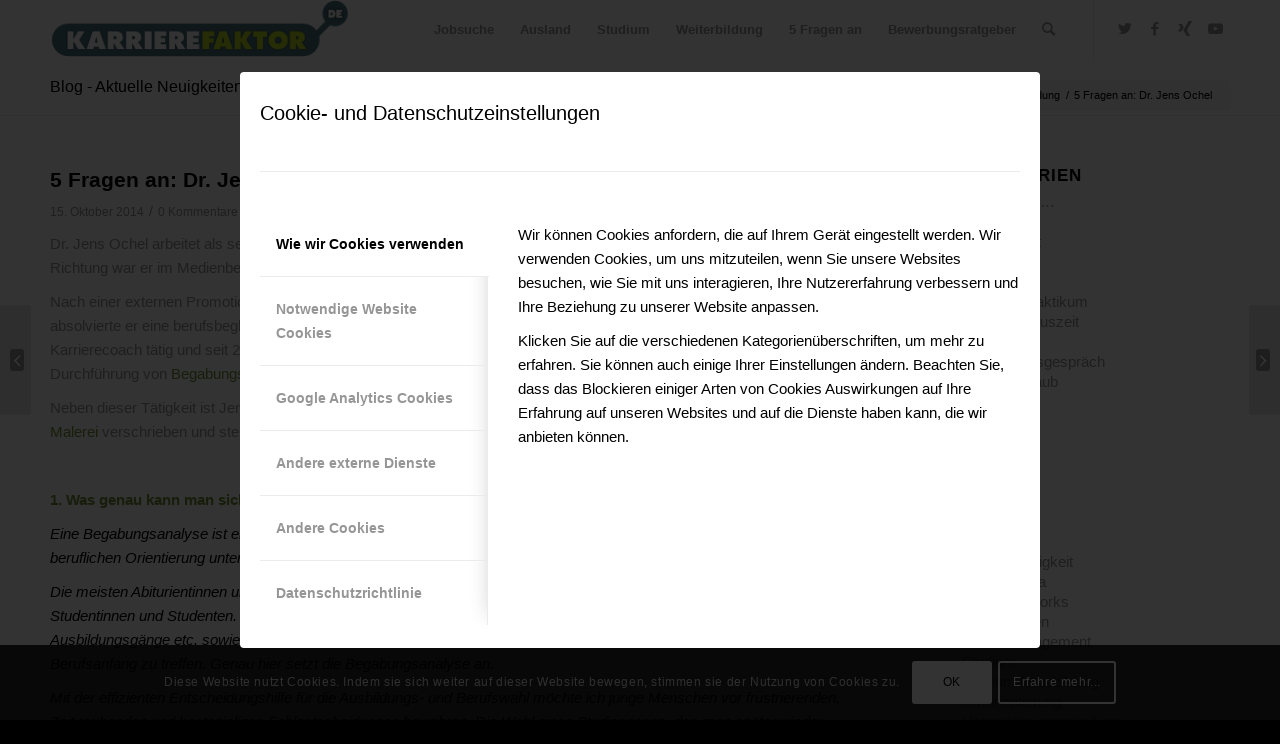

--- FILE ---
content_type: text/html; charset=UTF-8
request_url: https://karrierefaktor.de/5-fragen-an-dr-jens-ochel-69022/
body_size: 28548
content:
<!DOCTYPE html>
<html dir="ltr" lang="de" prefix="og: https://ogp.me/ns#" class="html_stretched responsive av-preloader-disabled av-default-lightbox  html_header_top html_logo_left html_main_nav_header html_menu_right html_custom html_header_sticky html_header_shrinking_disabled html_mobile_menu_phone html_header_searchicon html_content_align_center html_header_unstick_top_disabled html_header_stretch_disabled html_minimal_header html_av-overlay-side html_av-overlay-side-classic html_av-submenu-noclone html_entry_id_13037 av-cookies-consent-show-message-bar av-cookies-cookie-consent-enabled av-cookies-needs-opt-in av-cookies-user-needs-accept-button avia-cookie-consent-modal-show-immediately avia-cookie-check-browser-settings av-no-preview html_text_menu_active ">
<head>
<meta charset="UTF-8" />
<meta name="robots" content="index, follow" />

<!--
<script type="text/javascript" src="https://karrierefaktor.de/wp-content/themes/enfold-child/js/bioep.js"></script>
<script type="text/javascript">
bioEp.init({
width: 336,
height: 246,
html: '<a href="https://karrierefaktor.de/newsletter/" title="IHR Newsletter!"><img src="https://karrierefaktor.de/wp-content/themes/enfold-child/KFNLPOP.jpg" alt="Karrierefaktor Newsletter" /></a>',
cookieExp: 0
});
</script>	
-->

	
	

<!-- mobile setting -->
<meta name="viewport" content="width=device-width, initial-scale=1, maximum-scale=1">

<!-- Scripts/CSS and wp_head hook -->
<title>🔎 5 Fragen an: Dr. Jens Ochel | ...</title>

		<!-- All in One SEO 4.5.2.1 - aioseo.com -->
		<meta name="robots" content="max-image-preview:large" />
		<link rel="canonical" href="https://karrierefaktor.de/5-fragen-an-dr-jens-ochel-69022/" />
		<meta name="generator" content="All in One SEO (AIOSEO) 4.5.2.1" />
		<meta property="og:locale" content="de_DE" />
		<meta property="og:site_name" content="... | ..." />
		<meta property="og:type" content="article" />
		<meta property="og:title" content="🔎 5 Fragen an: Dr. Jens Ochel | ..." />
		<meta property="og:url" content="https://karrierefaktor.de/5-fragen-an-dr-jens-ochel-69022/" />
		<meta property="article:published_time" content="2014-10-15T05:00:11+00:00" />
		<meta property="article:modified_time" content="2014-10-15T05:00:11+00:00" />
		<meta name="twitter:card" content="summary" />
		<meta name="twitter:title" content="🔎 5 Fragen an: Dr. Jens Ochel | ..." />
		<meta name="google" content="nositelinkssearchbox" />
		<script type="application/ld+json" class="aioseo-schema">
			{"@context":"https:\/\/schema.org","@graph":[{"@type":"Article","@id":"https:\/\/karrierefaktor.de\/5-fragen-an-dr-jens-ochel-69022\/#article","name":"\ud83d\udd0e 5 Fragen an: Dr. Jens Ochel | ...","headline":"5 Fragen an: Dr. Jens Ochel","author":{"@id":"https:\/\/karrierefaktor.de\/author\/adm\/#author"},"publisher":{"@id":"https:\/\/karrierefaktor.de\/#organization"},"image":{"@type":"ImageObject","url":13050},"datePublished":"2014-10-15T05:00:11+02:00","dateModified":"2014-10-15T05:00:11+02:00","inLanguage":"de-DE","mainEntityOfPage":{"@id":"https:\/\/karrierefaktor.de\/5-fragen-an-dr-jens-ochel-69022\/#webpage"},"isPartOf":{"@id":"https:\/\/karrierefaktor.de\/5-fragen-an-dr-jens-ochel-69022\/#webpage"},"articleSection":"5 Fragen an..., Studium \/ Ausbildung, Umorientierung, Abitur, Ausbildung, Ausbildung und Studium, Studium"},{"@type":"BreadcrumbList","@id":"https:\/\/karrierefaktor.de\/5-fragen-an-dr-jens-ochel-69022\/#breadcrumblist","itemListElement":[{"@type":"ListItem","@id":"https:\/\/karrierefaktor.de\/#listItem","position":1,"name":"Zu Hause","item":"https:\/\/karrierefaktor.de\/","nextItem":"https:\/\/karrierefaktor.de\/5-fragen-an-dr-jens-ochel-69022\/#listItem"},{"@type":"ListItem","@id":"https:\/\/karrierefaktor.de\/5-fragen-an-dr-jens-ochel-69022\/#listItem","position":2,"name":"5 Fragen an: Dr. Jens Ochel","previousItem":"https:\/\/karrierefaktor.de\/#listItem"}]},{"@type":"Organization","@id":"https:\/\/karrierefaktor.de\/#organization","name":"...","url":"https:\/\/karrierefaktor.de\/"},{"@type":"Person","@id":"https:\/\/karrierefaktor.de\/author\/adm\/#author","url":"https:\/\/karrierefaktor.de\/author\/adm\/","name":"adm","image":{"@type":"ImageObject","@id":"https:\/\/karrierefaktor.de\/5-fragen-an-dr-jens-ochel-69022\/#authorImage","url":"https:\/\/secure.gravatar.com\/avatar\/a99a2bff641c615631f360f98704cfa5?s=96&d=mm&r=g","width":96,"height":96,"caption":"adm"}},{"@type":"WebPage","@id":"https:\/\/karrierefaktor.de\/5-fragen-an-dr-jens-ochel-69022\/#webpage","url":"https:\/\/karrierefaktor.de\/5-fragen-an-dr-jens-ochel-69022\/","name":"\ud83d\udd0e 5 Fragen an: Dr. Jens Ochel | ...","inLanguage":"de-DE","isPartOf":{"@id":"https:\/\/karrierefaktor.de\/#website"},"breadcrumb":{"@id":"https:\/\/karrierefaktor.de\/5-fragen-an-dr-jens-ochel-69022\/#breadcrumblist"},"author":{"@id":"https:\/\/karrierefaktor.de\/author\/adm\/#author"},"creator":{"@id":"https:\/\/karrierefaktor.de\/author\/adm\/#author"},"image":{"@type":"ImageObject","url":13050,"@id":"https:\/\/karrierefaktor.de\/5-fragen-an-dr-jens-ochel-69022\/#mainImage"},"primaryImageOfPage":{"@id":"https:\/\/karrierefaktor.de\/5-fragen-an-dr-jens-ochel-69022\/#mainImage"},"datePublished":"2014-10-15T05:00:11+02:00","dateModified":"2014-10-15T05:00:11+02:00"},{"@type":"WebSite","@id":"https:\/\/karrierefaktor.de\/#website","url":"https:\/\/karrierefaktor.de\/","name":"...","description":"...","inLanguage":"de-DE","publisher":{"@id":"https:\/\/karrierefaktor.de\/#organization"}}]}
		</script>
		<!-- All in One SEO -->


				<script type='text/javascript'>

				function avia_cookie_check_sessionStorage()
				{
					//	FF throws error when all cookies blocked !!
					var sessionBlocked = false;
					try
					{
						var test = sessionStorage.getItem( 'aviaCookieRefused' ) != null;
					}
					catch(e)
					{
						sessionBlocked = true;
					}

					var aviaCookieRefused = ! sessionBlocked ? sessionStorage.getItem( 'aviaCookieRefused' ) : null;

					var html = document.getElementsByTagName('html')[0];

					/**
					 * Set a class to avoid calls to sessionStorage
					 */
					if( sessionBlocked || aviaCookieRefused )
					{
						if( html.className.indexOf('av-cookies-session-refused') < 0 )
						{
							html.className += ' av-cookies-session-refused';
						}
					}

					if( sessionBlocked || aviaCookieRefused || document.cookie.match(/aviaCookieConsent/) )
					{
						if( html.className.indexOf('av-cookies-user-silent-accept') >= 0 )
						{
							 html.className = html.className.replace(/\bav-cookies-user-silent-accept\b/g, '');
						}
					}
				}

				avia_cookie_check_sessionStorage();

			</script>
			<link rel='dns-prefetch' href='//fonts.googleapis.com' />
<link rel='dns-prefetch' href='//any.other.website.url.you.need...' />
<link rel='preconnect' href='//www.google-analytics.com' />
<link rel="alternate" type="application/rss+xml" title="... &raquo; Feed" href="https://karrierefaktor.de/feed/" />
<link rel="alternate" type="application/rss+xml" title="... &raquo; Kommentar-Feed" href="https://karrierefaktor.de/comments/feed/" />
<link rel="alternate" type="application/rss+xml" title="... &raquo; 5 Fragen an: Dr. Jens Ochel-Kommentar-Feed" href="https://karrierefaktor.de/5-fragen-an-dr-jens-ochel-69022/feed/" />
<link rel='stylesheet' id='wp-block-library-css' href='https://karrierefaktor.de/wp-includes/css/dist/block-library/style.min.css?ver=6.4.7' type='text/css' media='all' />
<style id='global-styles-inline-css' type='text/css'>
body{--wp--preset--color--black: #000000;--wp--preset--color--cyan-bluish-gray: #abb8c3;--wp--preset--color--white: #ffffff;--wp--preset--color--pale-pink: #f78da7;--wp--preset--color--vivid-red: #cf2e2e;--wp--preset--color--luminous-vivid-orange: #ff6900;--wp--preset--color--luminous-vivid-amber: #fcb900;--wp--preset--color--light-green-cyan: #7bdcb5;--wp--preset--color--vivid-green-cyan: #00d084;--wp--preset--color--pale-cyan-blue: #8ed1fc;--wp--preset--color--vivid-cyan-blue: #0693e3;--wp--preset--color--vivid-purple: #9b51e0;--wp--preset--color--metallic-red: #b02b2c;--wp--preset--color--maximum-yellow-red: #edae44;--wp--preset--color--yellow-sun: #eeee22;--wp--preset--color--palm-leaf: #83a846;--wp--preset--color--aero: #7bb0e7;--wp--preset--color--old-lavender: #745f7e;--wp--preset--color--steel-teal: #5f8789;--wp--preset--color--raspberry-pink: #d65799;--wp--preset--color--medium-turquoise: #4ecac2;--wp--preset--gradient--vivid-cyan-blue-to-vivid-purple: linear-gradient(135deg,rgba(6,147,227,1) 0%,rgb(155,81,224) 100%);--wp--preset--gradient--light-green-cyan-to-vivid-green-cyan: linear-gradient(135deg,rgb(122,220,180) 0%,rgb(0,208,130) 100%);--wp--preset--gradient--luminous-vivid-amber-to-luminous-vivid-orange: linear-gradient(135deg,rgba(252,185,0,1) 0%,rgba(255,105,0,1) 100%);--wp--preset--gradient--luminous-vivid-orange-to-vivid-red: linear-gradient(135deg,rgba(255,105,0,1) 0%,rgb(207,46,46) 100%);--wp--preset--gradient--very-light-gray-to-cyan-bluish-gray: linear-gradient(135deg,rgb(238,238,238) 0%,rgb(169,184,195) 100%);--wp--preset--gradient--cool-to-warm-spectrum: linear-gradient(135deg,rgb(74,234,220) 0%,rgb(151,120,209) 20%,rgb(207,42,186) 40%,rgb(238,44,130) 60%,rgb(251,105,98) 80%,rgb(254,248,76) 100%);--wp--preset--gradient--blush-light-purple: linear-gradient(135deg,rgb(255,206,236) 0%,rgb(152,150,240) 100%);--wp--preset--gradient--blush-bordeaux: linear-gradient(135deg,rgb(254,205,165) 0%,rgb(254,45,45) 50%,rgb(107,0,62) 100%);--wp--preset--gradient--luminous-dusk: linear-gradient(135deg,rgb(255,203,112) 0%,rgb(199,81,192) 50%,rgb(65,88,208) 100%);--wp--preset--gradient--pale-ocean: linear-gradient(135deg,rgb(255,245,203) 0%,rgb(182,227,212) 50%,rgb(51,167,181) 100%);--wp--preset--gradient--electric-grass: linear-gradient(135deg,rgb(202,248,128) 0%,rgb(113,206,126) 100%);--wp--preset--gradient--midnight: linear-gradient(135deg,rgb(2,3,129) 0%,rgb(40,116,252) 100%);--wp--preset--font-size--small: 1rem;--wp--preset--font-size--medium: 1.125rem;--wp--preset--font-size--large: 1.75rem;--wp--preset--font-size--x-large: clamp(1.75rem, 3vw, 2.25rem);--wp--preset--spacing--20: 0.44rem;--wp--preset--spacing--30: 0.67rem;--wp--preset--spacing--40: 1rem;--wp--preset--spacing--50: 1.5rem;--wp--preset--spacing--60: 2.25rem;--wp--preset--spacing--70: 3.38rem;--wp--preset--spacing--80: 5.06rem;--wp--preset--shadow--natural: 6px 6px 9px rgba(0, 0, 0, 0.2);--wp--preset--shadow--deep: 12px 12px 50px rgba(0, 0, 0, 0.4);--wp--preset--shadow--sharp: 6px 6px 0px rgba(0, 0, 0, 0.2);--wp--preset--shadow--outlined: 6px 6px 0px -3px rgba(255, 255, 255, 1), 6px 6px rgba(0, 0, 0, 1);--wp--preset--shadow--crisp: 6px 6px 0px rgba(0, 0, 0, 1);}body { margin: 0;--wp--style--global--content-size: 800px;--wp--style--global--wide-size: 1130px; }.wp-site-blocks > .alignleft { float: left; margin-right: 2em; }.wp-site-blocks > .alignright { float: right; margin-left: 2em; }.wp-site-blocks > .aligncenter { justify-content: center; margin-left: auto; margin-right: auto; }:where(.is-layout-flex){gap: 0.5em;}:where(.is-layout-grid){gap: 0.5em;}body .is-layout-flow > .alignleft{float: left;margin-inline-start: 0;margin-inline-end: 2em;}body .is-layout-flow > .alignright{float: right;margin-inline-start: 2em;margin-inline-end: 0;}body .is-layout-flow > .aligncenter{margin-left: auto !important;margin-right: auto !important;}body .is-layout-constrained > .alignleft{float: left;margin-inline-start: 0;margin-inline-end: 2em;}body .is-layout-constrained > .alignright{float: right;margin-inline-start: 2em;margin-inline-end: 0;}body .is-layout-constrained > .aligncenter{margin-left: auto !important;margin-right: auto !important;}body .is-layout-constrained > :where(:not(.alignleft):not(.alignright):not(.alignfull)){max-width: var(--wp--style--global--content-size);margin-left: auto !important;margin-right: auto !important;}body .is-layout-constrained > .alignwide{max-width: var(--wp--style--global--wide-size);}body .is-layout-flex{display: flex;}body .is-layout-flex{flex-wrap: wrap;align-items: center;}body .is-layout-flex > *{margin: 0;}body .is-layout-grid{display: grid;}body .is-layout-grid > *{margin: 0;}body{padding-top: 0px;padding-right: 0px;padding-bottom: 0px;padding-left: 0px;}a:where(:not(.wp-element-button)){text-decoration: underline;}.wp-element-button, .wp-block-button__link{background-color: #32373c;border-width: 0;color: #fff;font-family: inherit;font-size: inherit;line-height: inherit;padding: calc(0.667em + 2px) calc(1.333em + 2px);text-decoration: none;}.has-black-color{color: var(--wp--preset--color--black) !important;}.has-cyan-bluish-gray-color{color: var(--wp--preset--color--cyan-bluish-gray) !important;}.has-white-color{color: var(--wp--preset--color--white) !important;}.has-pale-pink-color{color: var(--wp--preset--color--pale-pink) !important;}.has-vivid-red-color{color: var(--wp--preset--color--vivid-red) !important;}.has-luminous-vivid-orange-color{color: var(--wp--preset--color--luminous-vivid-orange) !important;}.has-luminous-vivid-amber-color{color: var(--wp--preset--color--luminous-vivid-amber) !important;}.has-light-green-cyan-color{color: var(--wp--preset--color--light-green-cyan) !important;}.has-vivid-green-cyan-color{color: var(--wp--preset--color--vivid-green-cyan) !important;}.has-pale-cyan-blue-color{color: var(--wp--preset--color--pale-cyan-blue) !important;}.has-vivid-cyan-blue-color{color: var(--wp--preset--color--vivid-cyan-blue) !important;}.has-vivid-purple-color{color: var(--wp--preset--color--vivid-purple) !important;}.has-metallic-red-color{color: var(--wp--preset--color--metallic-red) !important;}.has-maximum-yellow-red-color{color: var(--wp--preset--color--maximum-yellow-red) !important;}.has-yellow-sun-color{color: var(--wp--preset--color--yellow-sun) !important;}.has-palm-leaf-color{color: var(--wp--preset--color--palm-leaf) !important;}.has-aero-color{color: var(--wp--preset--color--aero) !important;}.has-old-lavender-color{color: var(--wp--preset--color--old-lavender) !important;}.has-steel-teal-color{color: var(--wp--preset--color--steel-teal) !important;}.has-raspberry-pink-color{color: var(--wp--preset--color--raspberry-pink) !important;}.has-medium-turquoise-color{color: var(--wp--preset--color--medium-turquoise) !important;}.has-black-background-color{background-color: var(--wp--preset--color--black) !important;}.has-cyan-bluish-gray-background-color{background-color: var(--wp--preset--color--cyan-bluish-gray) !important;}.has-white-background-color{background-color: var(--wp--preset--color--white) !important;}.has-pale-pink-background-color{background-color: var(--wp--preset--color--pale-pink) !important;}.has-vivid-red-background-color{background-color: var(--wp--preset--color--vivid-red) !important;}.has-luminous-vivid-orange-background-color{background-color: var(--wp--preset--color--luminous-vivid-orange) !important;}.has-luminous-vivid-amber-background-color{background-color: var(--wp--preset--color--luminous-vivid-amber) !important;}.has-light-green-cyan-background-color{background-color: var(--wp--preset--color--light-green-cyan) !important;}.has-vivid-green-cyan-background-color{background-color: var(--wp--preset--color--vivid-green-cyan) !important;}.has-pale-cyan-blue-background-color{background-color: var(--wp--preset--color--pale-cyan-blue) !important;}.has-vivid-cyan-blue-background-color{background-color: var(--wp--preset--color--vivid-cyan-blue) !important;}.has-vivid-purple-background-color{background-color: var(--wp--preset--color--vivid-purple) !important;}.has-metallic-red-background-color{background-color: var(--wp--preset--color--metallic-red) !important;}.has-maximum-yellow-red-background-color{background-color: var(--wp--preset--color--maximum-yellow-red) !important;}.has-yellow-sun-background-color{background-color: var(--wp--preset--color--yellow-sun) !important;}.has-palm-leaf-background-color{background-color: var(--wp--preset--color--palm-leaf) !important;}.has-aero-background-color{background-color: var(--wp--preset--color--aero) !important;}.has-old-lavender-background-color{background-color: var(--wp--preset--color--old-lavender) !important;}.has-steel-teal-background-color{background-color: var(--wp--preset--color--steel-teal) !important;}.has-raspberry-pink-background-color{background-color: var(--wp--preset--color--raspberry-pink) !important;}.has-medium-turquoise-background-color{background-color: var(--wp--preset--color--medium-turquoise) !important;}.has-black-border-color{border-color: var(--wp--preset--color--black) !important;}.has-cyan-bluish-gray-border-color{border-color: var(--wp--preset--color--cyan-bluish-gray) !important;}.has-white-border-color{border-color: var(--wp--preset--color--white) !important;}.has-pale-pink-border-color{border-color: var(--wp--preset--color--pale-pink) !important;}.has-vivid-red-border-color{border-color: var(--wp--preset--color--vivid-red) !important;}.has-luminous-vivid-orange-border-color{border-color: var(--wp--preset--color--luminous-vivid-orange) !important;}.has-luminous-vivid-amber-border-color{border-color: var(--wp--preset--color--luminous-vivid-amber) !important;}.has-light-green-cyan-border-color{border-color: var(--wp--preset--color--light-green-cyan) !important;}.has-vivid-green-cyan-border-color{border-color: var(--wp--preset--color--vivid-green-cyan) !important;}.has-pale-cyan-blue-border-color{border-color: var(--wp--preset--color--pale-cyan-blue) !important;}.has-vivid-cyan-blue-border-color{border-color: var(--wp--preset--color--vivid-cyan-blue) !important;}.has-vivid-purple-border-color{border-color: var(--wp--preset--color--vivid-purple) !important;}.has-metallic-red-border-color{border-color: var(--wp--preset--color--metallic-red) !important;}.has-maximum-yellow-red-border-color{border-color: var(--wp--preset--color--maximum-yellow-red) !important;}.has-yellow-sun-border-color{border-color: var(--wp--preset--color--yellow-sun) !important;}.has-palm-leaf-border-color{border-color: var(--wp--preset--color--palm-leaf) !important;}.has-aero-border-color{border-color: var(--wp--preset--color--aero) !important;}.has-old-lavender-border-color{border-color: var(--wp--preset--color--old-lavender) !important;}.has-steel-teal-border-color{border-color: var(--wp--preset--color--steel-teal) !important;}.has-raspberry-pink-border-color{border-color: var(--wp--preset--color--raspberry-pink) !important;}.has-medium-turquoise-border-color{border-color: var(--wp--preset--color--medium-turquoise) !important;}.has-vivid-cyan-blue-to-vivid-purple-gradient-background{background: var(--wp--preset--gradient--vivid-cyan-blue-to-vivid-purple) !important;}.has-light-green-cyan-to-vivid-green-cyan-gradient-background{background: var(--wp--preset--gradient--light-green-cyan-to-vivid-green-cyan) !important;}.has-luminous-vivid-amber-to-luminous-vivid-orange-gradient-background{background: var(--wp--preset--gradient--luminous-vivid-amber-to-luminous-vivid-orange) !important;}.has-luminous-vivid-orange-to-vivid-red-gradient-background{background: var(--wp--preset--gradient--luminous-vivid-orange-to-vivid-red) !important;}.has-very-light-gray-to-cyan-bluish-gray-gradient-background{background: var(--wp--preset--gradient--very-light-gray-to-cyan-bluish-gray) !important;}.has-cool-to-warm-spectrum-gradient-background{background: var(--wp--preset--gradient--cool-to-warm-spectrum) !important;}.has-blush-light-purple-gradient-background{background: var(--wp--preset--gradient--blush-light-purple) !important;}.has-blush-bordeaux-gradient-background{background: var(--wp--preset--gradient--blush-bordeaux) !important;}.has-luminous-dusk-gradient-background{background: var(--wp--preset--gradient--luminous-dusk) !important;}.has-pale-ocean-gradient-background{background: var(--wp--preset--gradient--pale-ocean) !important;}.has-electric-grass-gradient-background{background: var(--wp--preset--gradient--electric-grass) !important;}.has-midnight-gradient-background{background: var(--wp--preset--gradient--midnight) !important;}.has-small-font-size{font-size: var(--wp--preset--font-size--small) !important;}.has-medium-font-size{font-size: var(--wp--preset--font-size--medium) !important;}.has-large-font-size{font-size: var(--wp--preset--font-size--large) !important;}.has-x-large-font-size{font-size: var(--wp--preset--font-size--x-large) !important;}
.wp-block-navigation a:where(:not(.wp-element-button)){color: inherit;}
:where(.wp-block-post-template.is-layout-flex){gap: 1.25em;}:where(.wp-block-post-template.is-layout-grid){gap: 1.25em;}
:where(.wp-block-columns.is-layout-flex){gap: 2em;}:where(.wp-block-columns.is-layout-grid){gap: 2em;}
.wp-block-pullquote{font-size: 1.5em;line-height: 1.6;}
</style>
<link rel='stylesheet' id='crp-style-rounded-thumbs-css' href='https://karrierefaktor.de/wp-content/plugins/contextual-related-posts/css/rounded-thumbs.min.css?ver=3.4.1' type='text/css' media='all' />
<style id='crp-style-rounded-thumbs-inline-css' type='text/css'>

			.crp_related.crp-rounded-thumbs a {
			  width: 150px;
			  height: 150px;
			  text-decoration: none;
			}
			.crp_related.crp-rounded-thumbs img {
			  max-width: 150px;
			  margin: auto;
			}
			.crp_related.crp-rounded-thumbs .crp_title {
			  width: 100%;
			}
			
</style>
<link rel='stylesheet' id='newsletter-css' href='https://karrierefaktor.de/wp-content/plugins/newsletter/style.css?ver=8.0.6' type='text/css' media='all' />
<link rel='stylesheet' id='jquery-lazyloadxt-spinner-css-css' href='//karrierefaktor.de/wp-content/plugins/a3-lazy-load/assets/css/jquery.lazyloadxt.spinner.css?ver=6.4.7' type='text/css' media='all' />
<link rel='stylesheet' id='avia-merged-styles-css' href='https://karrierefaktor.de/wp-content/uploads/dynamic_avia/avia-merged-styles-83c203c127b9fc1d9d4099d9ac0318ff---646cac552236c.css' type='text/css' media='all' />
<link rel="https://api.w.org/" href="https://karrierefaktor.de/wp-json/" /><link rel="alternate" type="application/json" href="https://karrierefaktor.de/wp-json/wp/v2/posts/13037" /><link rel="EditURI" type="application/rsd+xml" title="RSD" href="https://karrierefaktor.de/xmlrpc.php?rsd" />
<meta name="generator" content="WordPress 6.4.7" />
<link rel='shortlink' href='https://karrierefaktor.de/?p=13037' />
<link rel="alternate" type="application/json+oembed" href="https://karrierefaktor.de/wp-json/oembed/1.0/embed?url=https%3A%2F%2Fkarrierefaktor.de%2F5-fragen-an-dr-jens-ochel-69022%2F" />
<link rel="alternate" type="text/xml+oembed" href="https://karrierefaktor.de/wp-json/oembed/1.0/embed?url=https%3A%2F%2Fkarrierefaktor.de%2F5-fragen-an-dr-jens-ochel-69022%2F&#038;format=xml" />
<style type="text/css">0</style>		<script>
			document.documentElement.className = document.documentElement.className.replace( 'no-js', 'js' );
		</script>
				<style>
			.no-js img.lazyload { display: none; }
			figure.wp-block-image img.lazyloading { min-width: 150px; }
							.lazyload, .lazyloading { opacity: 0; }
				.lazyloaded {
					opacity: 1;
					transition: opacity 400ms;
					transition-delay: 0ms;
				}
					</style>
		<link rel="profile" href="http://gmpg.org/xfn/11" />
<link rel="alternate" type="application/rss+xml" title="... RSS2 Feed" href="https://karrierefaktor.de/feed/" />
<link rel="pingback" href="https://karrierefaktor.de/xmlrpc.php" />

<style type='text/css' media='screen'>
 #top #header_main > .container, #top #header_main > .container .main_menu  .av-main-nav > li > a, #top #header_main #menu-item-shop .cart_dropdown_link{ height:60px; line-height: 60px; }
 .html_top_nav_header .av-logo-container{ height:60px;  }
 .html_header_top.html_header_sticky #top #wrap_all #main{ padding-top:58px; } 
</style>
<!--[if lt IE 9]><script src="https://karrierefaktor.de/wp-content/themes/enfold/js/html5shiv.js"></script><![endif]-->
<link rel="icon" href="https://karrierefaktor.de/wp-content/uploads/2019/08/favicon.png" type="image/png">

<!-- To speed up the rendering and to display the site as fast as possible to the user we include some styles and scripts for above the fold content inline -->
<script type="text/javascript">'use strict';var avia_is_mobile=!1;if(/Android|webOS|iPhone|iPad|iPod|BlackBerry|IEMobile|Opera Mini/i.test(navigator.userAgent)&&'ontouchstart' in document.documentElement){avia_is_mobile=!0;document.documentElement.className+=' avia_mobile '}
else{document.documentElement.className+=' avia_desktop '};document.documentElement.className+=' js_active ';(function(){var e=['-webkit-','-moz-','-ms-',''],n='',o=!1,a=!1;for(var t in e){if(e[t]+'transform' in document.documentElement.style){o=!0;n=e[t]+'transform'};if(e[t]+'perspective' in document.documentElement.style){a=!0}};if(o){document.documentElement.className+=' avia_transform '};if(a){document.documentElement.className+=' avia_transform3d '};if(typeof document.getElementsByClassName=='function'&&typeof document.documentElement.getBoundingClientRect=='function'&&avia_is_mobile==!1){if(n&&window.innerHeight>0){setTimeout(function(){var e=0,o={},a=0,t=document.getElementsByClassName('av-parallax'),i=window.pageYOffset||document.documentElement.scrollTop;for(e=0;e<t.length;e++){t[e].style.top='0px';o=t[e].getBoundingClientRect();a=Math.ceil((window.innerHeight+i-o.top)*0.3);t[e].style[n]='translate(0px, '+a+'px)';t[e].style.top='auto';t[e].className+=' enabled-parallax '}},50)}}})();</script><style type="text/css">
		@font-face {font-family: 'entypo-fontello'; font-weight: normal; font-style: normal; font-display: auto;
		src: url('https://karrierefaktor.de/wp-content/themes/enfold/config-templatebuilder/avia-template-builder/assets/fonts/entypo-fontello.woff2') format('woff2'),
		url('https://karrierefaktor.de/wp-content/themes/enfold/config-templatebuilder/avia-template-builder/assets/fonts/entypo-fontello.woff') format('woff'),
		url('https://karrierefaktor.de/wp-content/themes/enfold/config-templatebuilder/avia-template-builder/assets/fonts/entypo-fontello.ttf') format('truetype'),
		url('https://karrierefaktor.de/wp-content/themes/enfold/config-templatebuilder/avia-template-builder/assets/fonts/entypo-fontello.svg#entypo-fontello') format('svg'),
		url('https://karrierefaktor.de/wp-content/themes/enfold/config-templatebuilder/avia-template-builder/assets/fonts/entypo-fontello.eot'),
		url('https://karrierefaktor.de/wp-content/themes/enfold/config-templatebuilder/avia-template-builder/assets/fonts/entypo-fontello.eot?#iefix') format('embedded-opentype');
		} #top .avia-font-entypo-fontello, body .avia-font-entypo-fontello, html body [data-av_iconfont='entypo-fontello']:before{ font-family: 'entypo-fontello'; }
		
		@font-face {font-family: 'lifestyles'; font-weight: normal; font-style: normal; font-display: auto;
		src: url('https://karrierefaktor.de/wp-content/uploads/avia_fonts/lifestyles/lifestyles.woff2') format('woff2'),
		url('https://karrierefaktor.de/wp-content/uploads/avia_fonts/lifestyles/lifestyles.woff') format('woff'),
		url('https://karrierefaktor.de/wp-content/uploads/avia_fonts/lifestyles/lifestyles.ttf') format('truetype'),
		url('https://karrierefaktor.de/wp-content/uploads/avia_fonts/lifestyles/lifestyles.svg#lifestyles') format('svg'),
		url('https://karrierefaktor.de/wp-content/uploads/avia_fonts/lifestyles/lifestyles.eot'),
		url('https://karrierefaktor.de/wp-content/uploads/avia_fonts/lifestyles/lifestyles.eot?#iefix') format('embedded-opentype');
		} #top .avia-font-lifestyles, body .avia-font-lifestyles, html body [data-av_iconfont='lifestyles']:before{ font-family: 'lifestyles'; }
		</style>

<!--
Debugging Info for Theme support: 

Theme: Enfold
Version: 5.4.1
Installed: enfold
AviaFramework Version: 5.3
AviaBuilder Version: 5.3
aviaElementManager Version: 1.0.1
- - - - - - - - - - -
ChildTheme: Enfold Child
ChildTheme Version: 1.0
ChildTheme Installed: enfold

- - - - - - - - - - -
ML:256-PU:101-PLA:20
WP:6.4.7
Compress: CSS:all theme files - JS:all theme files
Updates: enabled - token has changed and not verified
PLAu:17
-->
	


	
</head>




<body id="top" class="post-template-default single single-post postid-13037 single-format-standard  rtl_columns stretched oswald muli avia-responsive-images-support" itemscope="itemscope" itemtype="https://schema.org/WebPage" >

	
	<div id='wrap_all'>

	
<header id='header' class='all_colors header_color light_bg_color  av_header_top av_logo_left av_main_nav_header av_menu_right av_custom av_header_sticky av_header_shrinking_disabled av_header_stretch_disabled av_mobile_menu_phone av_header_searchicon av_header_unstick_top_disabled av_minimal_header av_bottom_nav_disabled  av_header_border_disabled'  role="banner" itemscope="itemscope" itemtype="https://schema.org/WPHeader" >

		<div  id='header_main' class='container_wrap container_wrap_logo'>

        <div class='container av-logo-container'><div class='inner-container'><span class='logo avia-standard-logo'><a href='https://karrierefaktor.de/' class=''><img  height="100" width="300" alt='...' title='' data-src="https://karrierefaktor.de/wp-content/uploads/2019/08/logo-kf-300x57-300x57.png" class="lazyload" src="[data-uri]" /><noscript><img src="https://karrierefaktor.de/wp-content/uploads/2019/08/logo-kf-300x57-300x57.png" height="100" width="300" alt='...' title='' /></noscript></a></span><nav class='main_menu' data-selectname='Wähle eine Seite'  role="navigation" itemscope="itemscope" itemtype="https://schema.org/SiteNavigationElement" ><div class="avia-menu av-main-nav-wrap av_menu_icon_beside"><ul role="menu" class="menu av-main-nav" id="avia-menu"><li role="menuitem" id="menu-item-17848" class="menu-item menu-item-type-post_type menu-item-object-page menu-item-has-children menu-item-top-level menu-item-top-level-1"><a href="https://karrierefaktor.de/jobsuche/" itemprop="url" tabindex="0"><span class="avia-bullet"></span><span class="avia-menu-text">Jobsuche</span><span class="avia-menu-fx"><span class="avia-arrow-wrap"><span class="avia-arrow"></span></span></span></a>


<ul class="sub-menu">
	<li role="menuitem" id="menu-item-20404" class="menu-item menu-item-type-post_type menu-item-object-page"><a href="https://karrierefaktor.de/studentenjobs/" itemprop="url" tabindex="0"><span class="avia-bullet"></span><span class="avia-menu-text">Studentenjobs</span></a></li>
	<li role="menuitem" id="menu-item-20957" class="menu-item menu-item-type-post_type menu-item-object-page"><a href="https://karrierefaktor.de/jobsuche/" itemprop="url" tabindex="0"><span class="avia-bullet"></span><span class="avia-menu-text">Jobsuche</span></a></li>
	<li role="menuitem" id="menu-item-20955" class="menu-item menu-item-type-post_type menu-item-object-page"><a href="https://karrierefaktor.de/bewerbung/" itemprop="url" tabindex="0"><span class="avia-bullet"></span><span class="avia-menu-text">Erfolgreich bewerben</span></a></li>
	<li role="menuitem" id="menu-item-20956" class="menu-item menu-item-type-post_type menu-item-object-page"><a href="https://karrierefaktor.de/auslandspraktikum/" itemprop="url" tabindex="0"><span class="avia-bullet"></span><span class="avia-menu-text">Auslandspraktikum</span></a></li>
</ul>
</li>
<li role="menuitem" id="menu-item-19885" class="menu-item menu-item-type-post_type menu-item-object-page menu-item-has-children menu-item-top-level menu-item-top-level-2"><a href="https://karrierefaktor.de/auslandsaufenthalt/" itemprop="url" tabindex="0"><span class="avia-bullet"></span><span class="avia-menu-text">Ausland</span><span class="avia-menu-fx"><span class="avia-arrow-wrap"><span class="avia-arrow"></span></span></span></a>


<ul class="sub-menu">
	<li role="menuitem" id="menu-item-19886" class="menu-item menu-item-type-post_type menu-item-object-page"><a href="https://karrierefaktor.de/work-and-travel/" itemprop="url" tabindex="0"><span class="avia-bullet"></span><span class="avia-menu-text">Work and Travel</span></a></li>
	<li role="menuitem" id="menu-item-21623" class="menu-item menu-item-type-post_type menu-item-object-page"><a href="https://karrierefaktor.de/workation/" itemprop="url" tabindex="0"><span class="avia-bullet"></span><span class="avia-menu-text">Workation</span></a></li>
	<li role="menuitem" id="menu-item-19887" class="menu-item menu-item-type-post_type menu-item-object-page"><a href="https://karrierefaktor.de/freiwilligenarbeit/" itemprop="url" tabindex="0"><span class="avia-bullet"></span><span class="avia-menu-text">Freiwilligenarbeit</span></a></li>
	<li role="menuitem" id="menu-item-19888" class="menu-item menu-item-type-post_type menu-item-object-page"><a href="https://karrierefaktor.de/auslandsjahr/" itemprop="url" tabindex="0"><span class="avia-bullet"></span><span class="avia-menu-text">Auslandsjahr</span></a></li>
	<li role="menuitem" id="menu-item-20881" class="menu-item menu-item-type-post_type menu-item-object-page"><a href="https://karrierefaktor.de/auslandspraktikum/" itemprop="url" tabindex="0"><span class="avia-bullet"></span><span class="avia-menu-text">Auslandspraktikum</span></a></li>
	<li role="menuitem" id="menu-item-19890" class="menu-item menu-item-type-post_type menu-item-object-page"><a href="https://karrierefaktor.de/internate/" itemprop="url" tabindex="0"><span class="avia-bullet"></span><span class="avia-menu-text">Ab aufs Internat? – Das sind die Vorteile und Chancen</span></a></li>
	<li role="menuitem" id="menu-item-20403" class="menu-item menu-item-type-post_type menu-item-object-page"><a href="https://karrierefaktor.de/auslandsbafoeg/" itemprop="url" tabindex="0"><span class="avia-bullet"></span><span class="avia-menu-text">Auslandsbafög</span></a></li>
	<li role="menuitem" id="menu-item-20998" class="menu-item menu-item-type-post_type menu-item-object-page"><a href="https://karrierefaktor.de/internate/" itemprop="url" tabindex="0"><span class="avia-bullet"></span><span class="avia-menu-text">Internate &#038; Privatschulen im In- und Ausland</span></a></li>
</ul>
</li>
<li role="menuitem" id="menu-item-20396" class="menu-item menu-item-type-post_type menu-item-object-page menu-item-has-children menu-item-top-level menu-item-top-level-3"><a href="https://karrierefaktor.de/studium/" itemprop="url" tabindex="0"><span class="avia-bullet"></span><span class="avia-menu-text">Studium</span><span class="avia-menu-fx"><span class="avia-arrow-wrap"><span class="avia-arrow"></span></span></span></a>


<ul class="sub-menu">
	<li role="menuitem" id="menu-item-20397" class="menu-item menu-item-type-post_type menu-item-object-page"><a href="https://karrierefaktor.de/duales-studium/" itemprop="url" tabindex="0"><span class="avia-bullet"></span><span class="avia-menu-text">Duales Studium</span></a></li>
	<li role="menuitem" id="menu-item-20400" class="menu-item menu-item-type-post_type menu-item-object-page"><a href="https://karrierefaktor.de/auslandsstudium/" itemprop="url" tabindex="0"><span class="avia-bullet"></span><span class="avia-menu-text">Auslandsstudium</span></a></li>
	<li role="menuitem" id="menu-item-20401" class="menu-item menu-item-type-post_type menu-item-object-page"><a href="https://karrierefaktor.de/fernstudium/" itemprop="url" tabindex="0"><span class="avia-bullet"></span><span class="avia-menu-text">Fernstudium</span></a></li>
	<li role="menuitem" id="menu-item-21106" class="menu-item menu-item-type-post_type menu-item-object-page"><a href="https://karrierefaktor.de/business-sprachreisen/" itemprop="url" tabindex="0"><span class="avia-bullet"></span><span class="avia-menu-text">Business-Sprachreisen</span></a></li>
</ul>
</li>
<li role="menuitem" id="menu-item-20399" class="menu-item menu-item-type-post_type menu-item-object-page menu-item-has-children menu-item-top-level menu-item-top-level-4"><a href="https://karrierefaktor.de/weiterbildung/" itemprop="url" tabindex="0"><span class="avia-bullet"></span><span class="avia-menu-text">Weiterbildung</span><span class="avia-menu-fx"><span class="avia-arrow-wrap"><span class="avia-arrow"></span></span></span></a>


<ul class="sub-menu">
	<li role="menuitem" id="menu-item-20398" class="menu-item menu-item-type-post_type menu-item-object-page"><a href="https://karrierefaktor.de/fernstudium/" itemprop="url" tabindex="0"><span class="avia-bullet"></span><span class="avia-menu-text">Fernstudium</span></a></li>
</ul>
</li>
<li role="menuitem" id="menu-item-2625" class="menu-item menu-item-type-taxonomy menu-item-object-category current-post-ancestor current-menu-parent current-post-parent menu-item-has-children menu-item-top-level menu-item-top-level-5"><a href="https://karrierefaktor.de/category/5fragenan/" itemprop="url" tabindex="0"><span class="avia-bullet"></span><span class="avia-menu-text">5 Fragen an</span><span class="avia-menu-fx"><span class="avia-arrow-wrap"><span class="avia-arrow"></span></span></span></a>


<ul class="sub-menu">
	<li role="menuitem" id="menu-item-21612" class="menu-item menu-item-type-post_type menu-item-object-page"><a href="https://karrierefaktor.de/blog/" itemprop="url" tabindex="0"><span class="avia-bullet"></span><span class="avia-menu-text">Blog</span></a></li>
</ul>
</li>
<li role="menuitem" id="menu-item-21218" class="menu-item menu-item-type-post_type menu-item-object-page menu-item-has-children menu-item-top-level menu-item-top-level-6"><a href="https://karrierefaktor.de/bewerbung/" itemprop="url" tabindex="0"><span class="avia-bullet"></span><span class="avia-menu-text">Bewerbungsratgeber</span><span class="avia-menu-fx"><span class="avia-arrow-wrap"><span class="avia-arrow"></span></span></span></a>


<ul class="sub-menu">
	<li role="menuitem" id="menu-item-21223" class="menu-item menu-item-type-post_type menu-item-object-page"><a href="https://karrierefaktor.de/bewerbung/" itemprop="url" tabindex="0"><span class="avia-bullet"></span><span class="avia-menu-text">Perfekte Vorbereitung der Bewerbung</span></a></li>
	<li role="menuitem" id="menu-item-21224" class="menu-item menu-item-type-post_type menu-item-object-page"><a href="https://karrierefaktor.de/lebenslauf/" itemprop="url" tabindex="0"><span class="avia-bullet"></span><span class="avia-menu-text">Lebenslauf</span></a></li>
	<li role="menuitem" id="menu-item-21225" class="menu-item menu-item-type-post_type menu-item-object-page"><a href="https://karrierefaktor.de/motivationsschreiben/" itemprop="url" tabindex="0"><span class="avia-bullet"></span><span class="avia-menu-text">Motivationsschreiben</span></a></li>
	<li role="menuitem" id="menu-item-21226" class="menu-item menu-item-type-post_type menu-item-object-page"><a href="https://karrierefaktor.de/bewerbungsmappe/" itemprop="url" tabindex="0"><span class="avia-bullet"></span><span class="avia-menu-text">Bewerbungsmappe</span></a></li>
	<li role="menuitem" id="menu-item-21222" class="menu-item menu-item-type-post_type menu-item-object-page"><a href="https://karrierefaktor.de/assessment-center/" itemprop="url" tabindex="0"><span class="avia-bullet"></span><span class="avia-menu-text">Assessment Center</span></a></li>
</ul>
</li>
<li id="menu-item-search" class="noMobile menu-item menu-item-search-dropdown menu-item-avia-special" role="menuitem"><a aria-label="Suche" href="?s=" rel="nofollow" data-avia-search-tooltip="

&lt;form role=&quot;search&quot; action=&quot;https://karrierefaktor.de/&quot; id=&quot;searchform&quot; method=&quot;get&quot; class=&quot;&quot;&gt;
	&lt;div&gt;
		&lt;input type=&quot;submit&quot; value=&quot;&quot; id=&quot;searchsubmit&quot; class=&quot;button avia-font-entypo-fontello&quot; /&gt;
		&lt;input type=&quot;text&quot; id=&quot;s&quot; name=&quot;s&quot; value=&quot;&quot; placeholder=&#039;Suche&#039; /&gt;
			&lt;/div&gt;
&lt;/form&gt;
" aria-hidden='false' data-av_icon='' data-av_iconfont='entypo-fontello'><span class="avia_hidden_link_text">Suche</span></a></li><li class="av-burger-menu-main menu-item-avia-special ">
	        			<a href="#" aria-label="Menü" aria-hidden="false">
							<span class="av-hamburger av-hamburger--spin av-js-hamburger">
								<span class="av-hamburger-box">
						          <span class="av-hamburger-inner"></span>
						          <strong>Menü</strong>
								</span>
							</span>
							<span class="avia_hidden_link_text">Menü</span>
						</a>
	        		   </li></ul></div><ul class='noLightbox social_bookmarks icon_count_4'><li class='social_bookmarks_twitter av-social-link-twitter social_icon_1'><a target="_blank" aria-label="Link zu Twitter" href='https://twitter.com/karrierefaktor' aria-hidden='false' data-av_icon='' data-av_iconfont='entypo-fontello' title='Twitter' rel="noopener"><span class='avia_hidden_link_text'>Twitter</span></a></li><li class='social_bookmarks_facebook av-social-link-facebook social_icon_2'><a target="_blank" aria-label="Link zu Facebook" href='https://www.facebook.com/karrierefaktor/' aria-hidden='false' data-av_icon='' data-av_iconfont='entypo-fontello' title='Facebook' rel="noopener"><span class='avia_hidden_link_text'>Facebook</span></a></li><li class='social_bookmarks_xing av-social-link-xing social_icon_3'><a target="_blank" aria-label="Link zu Xing" href='https://www.xing.com/companies/karrierefaktor' aria-hidden='false' data-av_icon='' data-av_iconfont='entypo-fontello' title='Xing' rel="noopener"><span class='avia_hidden_link_text'>Xing</span></a></li><li class='social_bookmarks_youtube av-social-link-youtube social_icon_4'><a target="_blank" aria-label="Link zu Youtube" href='https://www.youtube.com/channel/UCvwdfSgqIMoZOGjY6eVCFzg' aria-hidden='false' data-av_icon='' data-av_iconfont='entypo-fontello' title='Youtube' rel="noopener"><span class='avia_hidden_link_text'>Youtube</span></a></li></ul></nav>
<script async src="https://pagead2.googlesyndication.com/pagead/js/adsbygoogle.js"></script>
<script>
     (adsbygoogle = window.adsbygoogle || []).push({
          google_ad_client: "ca-pub-3321746111697253",
          enable_page_level_ads: true
     });
</script>

</div> </div> 
		<!-- end container_wrap-->
		</div>
		<div class='header_bg'></div>

<!-- end header -->
</header>
		
	<div id='main' class='all_colors' data-scroll-offset='58'>

	<div class='stretch_full container_wrap alternate_color light_bg_color title_container'><div class='container'><strong class='main-title entry-title '><a href='https://karrierefaktor.de/' rel='bookmark' title='Permanenter Link zu: Blog - Aktuelle Neuigkeiten'  itemprop="headline" >Blog - Aktuelle Neuigkeiten</a></strong><div class="breadcrumb breadcrumbs avia-breadcrumbs"><div class="breadcrumb-trail" ><span class="trail-before"><span class="breadcrumb-title">Du bist hier:</span></span> <span  itemscope="itemscope" itemtype="https://schema.org/BreadcrumbList" ><span  itemscope="itemscope" itemtype="https://schema.org/ListItem" itemprop="itemListElement" ><a itemprop="url" href="https://karrierefaktor.de" title="..." rel="home" class="trail-begin"><span itemprop="name">Startseite</span></a><span itemprop="position" class="hidden">1</span></span></span> <span class="sep">/</span> <span  itemscope="itemscope" itemtype="https://schema.org/BreadcrumbList" ><span  itemscope="itemscope" itemtype="https://schema.org/ListItem" itemprop="itemListElement" ><a itemprop="url" href="https://karrierefaktor.de/category/5fragenan/"><span itemprop="name">5 Fragen an...</span></a><span itemprop="position" class="hidden">2</span></span></span> <span class="sep">/</span> <span  itemscope="itemscope" itemtype="https://schema.org/BreadcrumbList" ><span  itemscope="itemscope" itemtype="https://schema.org/ListItem" itemprop="itemListElement" ><a itemprop="url" href="https://karrierefaktor.de/category/5fragenan/studium-ausbildung/"><span itemprop="name">Studium / Ausbildung</span></a><span itemprop="position" class="hidden">3</span></span></span> <span class="sep">/</span> <span class="trail-end">5 Fragen an: Dr. Jens Ochel</span></div></div></div></div>
		<div class='container_wrap container_wrap_first main_color sidebar_right'>

			<div class='container template-blog template-single-blog '>

				<main class='content units av-content-small alpha '  role="main" itemscope="itemscope" itemtype="https://schema.org/Blog" >

					<article class="post-entry post-entry-type-standard post-entry-13037 post-loop-1 post-parity-odd post-entry-last single-big  post-13037 post type-post status-publish format-standard has-post-thumbnail hentry category-5fragenan category-studium-ausbildung category-umorientierung tag-abitur tag-ausbildung tag-ausbildung-und-studium tag-studium"  itemscope="itemscope" itemtype="https://schema.org/BlogPosting" itemprop="blogPost" ><div class="blog-meta"></div><div class='entry-content-wrapper clearfix standard-content'><header class="entry-content-header"><h1 class='post-title entry-title '  itemprop="headline" >5 Fragen an: Dr. Jens Ochel<span class="post-format-icon minor-meta"></span></h1><span class="post-meta-infos"><time class="date-container minor-meta updated"  itemprop="datePublished" datetime="2014-10-15T07:00:11+02:00" >15. Oktober 2014</time><span class="text-sep">/</span><span class="comment-container minor-meta"><a href="https://karrierefaktor.de/5-fragen-an-dr-jens-ochel-69022/#respond" class="comments-link" >0 Kommentare</a></span><span class="text-sep">/</span><span class="blog-categories minor-meta">in <a href="https://karrierefaktor.de/category/5fragenan/" rel="tag">5 Fragen an...</a>, <a href="https://karrierefaktor.de/category/5fragenan/studium-ausbildung/" rel="tag">Studium / Ausbildung</a>, <a href="https://karrierefaktor.de/category/5fragenan/umorientierung/" rel="tag">Umorientierung</a></span><span class="text-sep">/</span><span class="blog-author minor-meta">von <span class="entry-author-link"  itemprop="author" ><span class="author"><span class="fn"><a href="https://karrierefaktor.de/author/adm/" title="Beiträge von adm" rel="author">adm</a></span></span></span></span></span></header><div class="entry-content"  itemprop="text" ><p><span class="small"><span class="muted">Dr. Jens Ochel arbeitet als selbstständiger <a href="http://www.ochel-coaching.de/" target="_blank" rel="noopener noreferrer">Karrierecoach in Köln</a>.</span></span><span class="small"><span class="muted">Nach seinem Studium der Volkswirtschaftslehre sozw. Richtung war er im Medienbereich in der Kommunikationsberatung und im Projektmanagement tätig.</span></span></p>
<p><span class="small"><span class="muted">Nach einer externen Promotion machte Ochel sich selbständig.</span></span><span class="small"><span class="muted">Nach anfänglichen Beratungsprojekten im Medienbereich absolvierte er eine berufsbegleitende einjährige Fortbildung zum Systemischen Coach.</span></span><span class="small"><span class="muted">Seit 2009 ist Dr. Ochel als Karrierecoach tätig und seit 2010 vom Deutschen Coaching Verband hierfür zertifiziert.</span></span><span class="small"><span class="muted">Einer seiner Schwerpunkte ist die Durchführung von <a href="http://www.ochel-begabungsanalyse.de/" target="_blank" rel="noopener noreferrer">Begabungsanalysen für Abiturienten und Studenten</a>.</span></span></p>
<p><span class="small"><span class="muted">Neben dieser Tätigkeit ist Jens Ochel seit rund zehn Jahren künstlerisch aktiv.</span></span><span class="small"><span class="muted"> Als Autodidakt hat er sich der <a href="http://www.jens-ochel.de/" target="_blank" rel="noopener noreferrer">abstrakten Malerei</a> verschrieben und stellt in regelmäßigen Abständen seine Werke aus.</span></span></p>
<p>&nbsp;</p>
<p><strong>1. Was genau kann man sich unter einer &#8222;Begabungsanalyse&#8220; vorstellen?</strong></p>
<p><em>Eine Begabungsanalyse ist ein professionelles und individuelles Beratungsangebot, das Abiturienten und Studenten bei der beruflichen Orientierung unterstützt.</em></p>
<p><em>Die meisten Abiturientinnen und Abiturienten haben keine klare Vorstellung von ihren beruflichen Zielen. Das gilt auch für viele Studentinnen und Studenten. Eine unüberschaubare Vielzahl möglicher Karrierewege, Studienmöglichkeiten, Ausbildungsgänge etc. sowie die mangelnde Berufserfahrung machen es schwer, die ‚richtigen‘ Entscheidungen am Berufsanfang zu treffen. Genau hier setzt die Begabungsanalyse an.</em></p>
<p><em>Mit der effizienten Entscheidungshilfe für die Ausbildungs- und Berufswahl möchte ich junge Menschen vor frustrierenden, Zeit raubenden und kostspieligen Fehlentscheidungen bewahren. Die Wahl eines Studiengangs, den man später wieder abbricht, kann z.B. recht kostspielig sein.</em></p>
<p><em>Im Rahmen eines ganztägigen Einzel-Workshops werden mit Hilfe standardisierter psychologischer Test und intensiver Gespräche sowohl die individuellen Interessen als auch die persönlich beruflich relevanten Stärken und Schwächen analysiert.</em></p>
<p><em>Bei der Berufswahl ist es nämlich wichtig, nicht nur die Interessen sondern auch die eigenen Potentiale im Blick zu haben. Um eine vorhandene Begabung beruflich zu nutzen, muss man z.B. sich selbst fordern und motivieren können. Nur so wird man sich vom Durchschnitt abheben.</em></p>
<p><em>Auf der Grundlage dieser detaillierten Untersuchung gebe ich dann Vorschläge für den Einstieg ins Berufsleben, z.B. eine bestimmte Studienrichtung oder einen Auslandsaufenthalt. Manche Kunden entscheiden sich nach einer Begabungsanalyse auch zunächst für eine Ausbildung.</em></p>
<p><em>Die Einstiege ins Berufsleben sind immer individuell. Und genau darum geht es: den persönlich sinnvollen Weg zu finden.</em></p>
<p>&nbsp;</p>
<p style="text-align: left;"><strong>2. Welche Auswirkungen kann eine Begabungsanalyse auf das spätere Berufsleben und die Persönlichkeitsentwicklung haben?</strong></p>
<p><em>Eine Begabungsanalyse konzentriert sich bewusst auf den Berufseinstieg. Jedoch ist es auch bei späteren Karriereschritten hilfreich, sich seiner individuellen Stärken und Schwächen bewusst zu sein, da diese einen mehr oder minder das gesamte Berufsleben begleiten.</em></p>
<p><em>Im Karriere-Coaching erfahre ich immer wieder, wie wenig viele Berufstätige sich Ihrer eigenen Stärken, Schwächen, Motivationen, Ängste etc. bewusst sind. Je früher man ernst, sich hiermit selbstkritisch und konstruktiv auseinander zu setzten, desto positiver ist dies natürlich nicht nur fürs Berufsleben, sondern auch für die eigene Persönlichkeit.</em></p>
<p><em>Viele Burnouts ließen sich vermeiden, wenn eigene Grenzen vorher bewusst wären uns damit entsprechende berufliche Belastungen vermieden würden.</em></p>
<p>&nbsp;</p>
<p><b>3. Ist es für die späteren Berufschancen ratsamer sich auf den Ausbau der Stärken oder den Abbau der Schwächen zu konzentrieren? </b></p>
<p><em>Hier kommt natürlich meine Sicht als Berufs-Coach zum Tragen: Erstens sollte man sich immer die Frage stellen, inwieweit vermeintliche Schwächen in anderem Kontext vielleicht eine individuellen Stärke sind. So wird ein introvertierter Mensch mit großer Wahrscheinlichkeit Probleme im Vertriebsaußendienst haben. Aber: Seine zumeist hohe Empathiefähigkeit ist in vielen anderen beruflichen Situationen ein großes Plus!</em></p>
<p><em>Zweitens: Wenn man sich auf seine Stärken und nicht auf seine Schwächen konzentriert, schlägt man zwei Fliegen mit einer Klappe. Man wird besser in dem was man schon gut kann. Dadurch wächst das eigene Selbstvertrauen, und das hilft wiederum beim Umgang mit seinen (vermeintlichen) Schwächen.</em></p>
<p>&nbsp;</p>
<p><strong>4. Auf welche Eigenschaften legen Sie beim Abiturienten/Studenten während der Analyse besonders viel Wert? </strong></p>
<p><em>Im ersten Teil der Analyse verschaffe ich mir einen Eindruck von den individuellen beruflichen und privaten Interessen. Hierzu dienen ein ausführliches Gespräch über die schulische bzw. persönliche Biografie und ein anschließender psychologischer Test.</em></p>
<p><em>Im zweiten Teil der Begabungsanalyse untersuche ich mit Hilfe weiterer Testverfahren und Interviews eine Vielzahl persönlicher Eigenschaften, die mir Informationen über individuelle Stärken und Schwächen geben. Hierzu gehören u.a. ein differenzierter Intelligenztest, ein Leistungsmotivationstest und ein Konzentrationstest.</em></p>
<p>&nbsp;</p>
<p><strong>5. Sie bieten unter anderem &#8222;Coaching mit Kunst&#8220; an. Das klingt außergewöhnlich &#8211; Was genau kann man sich darunter vorstellen? </strong></p>
<p><em>Ein wesentliches Element im beruflichen Coaching ist es, neue und bisweilen ungewohnte Sicht- undDenkweisen einzunehmen. Hierbei kann es hilfreich sein, dies einmal auf nonverbaler, kreativer Ebene zu tun.</em></p>
<p><em>Manchmal fehlen einem z.B. einfach die Worte, um Brücken zu den beruflichen Problemen zu schlagen und mögliche Gemeinsamkeiten zu thematisieren. Auf die Frage hin „Was hat dieses Gemälde mit Ihrer beruflichen Fragestellung zu tun?“ ergeben sich für meine Klienten oftmals die überraschendsten Erkenntnisse bzgl. Ihrer Fragestellung. Außerdem haben sie anschließend mit Ihrem Bild eine nachhaltige Erinnerung an diese wertvolle Erfahrung.</em></p>
<p><em>Ganz wichtig: Es geht nicht um das Malen eines ‚schönen‘ Bildes. Die Beschäftigung mit Farben soll vielmehr einen neuartigen Zugang zu möglichen Lösungen für die beruflichen Probleme bringen. Hierfür sind keine Vorkenntnisse im Malen erforderlich. Im Gegenteil: Je mehr jemand davon überzeugt ist, nicht malen zu können, desto spannender und erfolgreicher kann diese Form vom Coaching sein.</em></p>
</div><footer class="entry-footer"><span class="blog-tags minor-meta"><strong>Schlagworte:</strong><span> <a href="https://karrierefaktor.de/tag/abitur/" rel="tag">Abitur</a>, <a href="https://karrierefaktor.de/tag/ausbildung/" rel="tag">Ausbildung</a>, <a href="https://karrierefaktor.de/tag/ausbildung-und-studium/" rel="tag">Ausbildung und Studium</a>, <a href="https://karrierefaktor.de/tag/studium/" rel="tag">Studium</a></span></span><div class='av-social-sharing-box av-social-sharing-box-default av-social-sharing-box-fullwidth'><div class="av-share-box"><h5 class='av-share-link-description av-no-toc '>Eintrag teilen</h5><ul class="av-share-box-list noLightbox"><li class='av-share-link av-social-link-facebook' ><a target="_blank" aria-label="Teilen auf Facebook" href='https://www.facebook.com/sharer.php?u=https://karrierefaktor.de/5-fragen-an-dr-jens-ochel-69022/&#038;t=5%20Fragen%20an%3A%20Dr.%20Jens%20Ochel' aria-hidden='false' data-av_icon='' data-av_iconfont='entypo-fontello' title='' data-avia-related-tooltip='Teilen auf Facebook' rel="noopener"><span class='avia_hidden_link_text'>Teilen auf Facebook</span></a></li><li class='av-share-link av-social-link-twitter' ><a target="_blank" aria-label="Teilen auf Twitter" href='https://twitter.com/share?text=5%20Fragen%20an%3A%20Dr.%20Jens%20Ochel&#038;url=https://karrierefaktor.de/?p=13037' aria-hidden='false' data-av_icon='' data-av_iconfont='entypo-fontello' title='' data-avia-related-tooltip='Teilen auf Twitter' rel="noopener"><span class='avia_hidden_link_text'>Teilen auf Twitter</span></a></li><li class='av-share-link av-social-link-whatsapp' ><a target="_blank" aria-label="Teilen auf WhatsApp" href='https://api.whatsapp.com/send?text=https://karrierefaktor.de/5-fragen-an-dr-jens-ochel-69022/' aria-hidden='false' data-av_icon='' data-av_iconfont='entypo-fontello' title='' data-avia-related-tooltip='Teilen auf WhatsApp' rel="noopener"><span class='avia_hidden_link_text'>Teilen auf WhatsApp</span></a></li><li class='av-share-link av-social-link-pinterest' ><a target="_blank" aria-label="Teilen auf Pinterest" href='https://pinterest.com/pin/create/button/?url=https%3A%2F%2Fkarrierefaktor.de%2F5-fragen-an-dr-jens-ochel-69022%2F&#038;description=5%20Fragen%20an%3A%20Dr.%20Jens%20Ochel&#038;media=' aria-hidden='false' data-av_icon='' data-av_iconfont='entypo-fontello' title='' data-avia-related-tooltip='Teilen auf Pinterest' rel="noopener"><span class='avia_hidden_link_text'>Teilen auf Pinterest</span></a></li><li class='av-share-link av-social-link-linkedin' ><a target="_blank" aria-label="Teilen auf LinkedIn" href='https://linkedin.com/shareArticle?mini=true&#038;title=5%20Fragen%20an%3A%20Dr.%20Jens%20Ochel&#038;url=https://karrierefaktor.de/5-fragen-an-dr-jens-ochel-69022/' aria-hidden='false' data-av_icon='' data-av_iconfont='entypo-fontello' title='' data-avia-related-tooltip='Teilen auf LinkedIn' rel="noopener"><span class='avia_hidden_link_text'>Teilen auf LinkedIn</span></a></li><li class='av-share-link av-social-link-tumblr' ><a target="_blank" aria-label="Teilen auf Tumblr" href='https://www.tumblr.com/share/link?url=https%3A%2F%2Fkarrierefaktor.de%2F5-fragen-an-dr-jens-ochel-69022%2F&#038;name=5%20Fragen%20an%3A%20Dr.%20Jens%20Ochel&#038;description=Dr.%20Jens%20Ochel%20arbeitet%20als%20selbstst%C3%A4ndiger%20Karrierecoach%20in%20K%C3%B6ln.Nach%20seinem%20Studium%20der%20Volkswirtschaftslehre%20sozw.%20Richtung%20war%20er%20im%20Medienbereich%20in%20der%20Kommunikationsberatung%20und%20im%20Projektmanagement%20t%C3%A4tig.Nach%20einer%20externen%20Promotion%20machte%20Ochel%20sich%20selbst%C3%A4ndig.Nach%20anf%C3%A4nglichen%20Beratungsprojekten%20im%20Medienbereich%20absolvierte%20er%20eine%20berufsbegleitende%20einj%C3%A4hrige%20Fortbildung%20zum%20Systemischen%20Coach.Seit%202009%20ist%20Dr.%20Ochel%20als%20Karrierecoach%20t%C3%A4tig%20und%20seit%202010%20vom%20Deutschen%20Coaching%20Verband%20hierf%C3%BCr%20zertifiziert.Einer%20seiner%20Schwerpunkte%20ist%20die%20Durchf%C3%BChrung%20von%20Begabungsanalysen%20f%C3%BCr%20Abiturienten%20und%20Studenten.' aria-hidden='false' data-av_icon='' data-av_iconfont='entypo-fontello' title='' data-avia-related-tooltip='Teilen auf Tumblr' rel="noopener"><span class='avia_hidden_link_text'>Teilen auf Tumblr</span></a></li><li class='av-share-link av-social-link-vk' ><a target="_blank" aria-label="Teilen auf Vk" href='https://vk.com/share.php?url=https://karrierefaktor.de/5-fragen-an-dr-jens-ochel-69022/' aria-hidden='false' data-av_icon='' data-av_iconfont='entypo-fontello' title='' data-avia-related-tooltip='Teilen auf Vk' rel="noopener"><span class='avia_hidden_link_text'>Teilen auf Vk</span></a></li><li class='av-share-link av-social-link-reddit' ><a target="_blank" aria-label="Teilen auf Reddit" href='https://reddit.com/submit?url=https://karrierefaktor.de/5-fragen-an-dr-jens-ochel-69022/&#038;title=5%20Fragen%20an%3A%20Dr.%20Jens%20Ochel' aria-hidden='false' data-av_icon='' data-av_iconfont='entypo-fontello' title='' data-avia-related-tooltip='Teilen auf Reddit' rel="noopener"><span class='avia_hidden_link_text'>Teilen auf Reddit</span></a></li><li class='av-share-link av-social-link-mail' ><a  aria-label="Per E-Mail teilen" href='mailto:?subject=5%20Fragen%20an%3A%20Dr.%20Jens%20Ochel&#038;body=https://karrierefaktor.de/5-fragen-an-dr-jens-ochel-69022/' aria-hidden='false' data-av_icon='' data-av_iconfont='entypo-fontello' title='' data-avia-related-tooltip='Per E-Mail teilen'><span class='avia_hidden_link_text'>Per E-Mail teilen</span></a></li></ul></div></div></footer><div class='post_delimiter'></div></div><div class="post_author_timeline"></div><span class='hidden'>
				<span class='av-structured-data'  itemprop="image" itemscope="itemscope" itemtype="https://schema.org/ImageObject" >
						<span itemprop='url'></span>
						<span itemprop='height'>0</span>
						<span itemprop='width'>0</span>
				</span>
				<span class='av-structured-data'  itemprop="publisher" itemtype="https://schema.org/Organization" itemscope="itemscope" >
						<span itemprop='name'>adm</span>
						<span itemprop='logo' itemscope itemtype='https://schema.org/ImageObject'>
							<span itemprop='url'>https://karrierefaktor.de/wp-content/uploads/2019/08/logo-kf-300x57-300x57.png</span>
						</span>
				</span><span class='av-structured-data'  itemprop="author" itemscope="itemscope" itemtype="https://schema.org/Person" ><span itemprop='name'>adm</span></span><span class='av-structured-data'  itemprop="datePublished" datetime="2014-10-15T07:00:11+02:00" >2014-10-15 07:00:11</span><span class='av-structured-data'  itemprop="dateModified" itemtype="https://schema.org/dateModified" >2014-10-15 07:00:11</span><span class='av-structured-data'  itemprop="mainEntityOfPage" itemtype="https://schema.org/mainEntityOfPage" ><span itemprop='name'>5 Fragen an: Dr. Jens Ochel</span></span></span></article><div class='single-big'></div><div class='related_posts clearfix av-related-style-tooltip'><h5 class="related_title">Das könnte Dich auch interessieren</h5><div class="related_entries_container"><div class='av_one_eighth no_margin  alpha relThumb relThumb1 relThumbOdd post-format-standard related_column'><a href='https://karrierefaktor.de/5-fragen-an-jobruf/' class='relThumWrap noLightbox' title='5 Fragen an: JOBRUF'><span class='related_image_wrap' data-avia-related-tooltip="5 Fragen an: JOBRUF"><img width="180" height="180" src="//karrierefaktor.de/wp-content/plugins/a3-lazy-load/assets/images/lazy_placeholder.gif" data-lazy-type="image" data-src="https://karrierefaktor.de/wp-content/uploads/2015/04/soziale-Kompetenz-180x180.jpg" class="lazy lazy-hidden wp-image-19563 avia-img-lazy-loading-19563 attachment-square size-square wp-post-image" alt="" title="soziale-Kompetenz" decoding="async" srcset="" data-srcset="https://karrierefaktor.de/wp-content/uploads/2015/04/soziale-Kompetenz-180x180.jpg 180w, https://karrierefaktor.de/wp-content/uploads/2015/04/soziale-Kompetenz-80x80.jpg 80w, https://karrierefaktor.de/wp-content/uploads/2015/04/soziale-Kompetenz-36x36.jpg 36w, https://karrierefaktor.de/wp-content/uploads/2015/04/soziale-Kompetenz-120x120.jpg 120w, https://karrierefaktor.de/wp-content/uploads/2015/04/soziale-Kompetenz-150x150.jpg 150w" sizes="(max-width: 180px) 100vw, 180px" /><noscript><img width="180" height="180"   alt="" title="soziale-Kompetenz" decoding="async" data-srcset="https://karrierefaktor.de/wp-content/uploads/2015/04/soziale-Kompetenz-180x180.jpg 180w, https://karrierefaktor.de/wp-content/uploads/2015/04/soziale-Kompetenz-80x80.jpg 80w, https://karrierefaktor.de/wp-content/uploads/2015/04/soziale-Kompetenz-36x36.jpg 36w, https://karrierefaktor.de/wp-content/uploads/2015/04/soziale-Kompetenz-120x120.jpg 120w, https://karrierefaktor.de/wp-content/uploads/2015/04/soziale-Kompetenz-150x150.jpg 150w"  data-src="https://karrierefaktor.de/wp-content/uploads/2015/04/soziale-Kompetenz-180x180.jpg" data-sizes="(max-width: 180px) 100vw, 180px" class="wp-image-19563 avia-img-lazy-loading-19563 attachment-square size-square wp-post-image lazyload" src="[data-uri]" /><noscript><img width="180" height="180" src="https://karrierefaktor.de/wp-content/uploads/2015/04/soziale-Kompetenz-180x180.jpg" class="wp-image-19563 avia-img-lazy-loading-19563 attachment-square size-square wp-post-image" alt="" title="soziale-Kompetenz" decoding="async" srcset="https://karrierefaktor.de/wp-content/uploads/2015/04/soziale-Kompetenz-180x180.jpg 180w, https://karrierefaktor.de/wp-content/uploads/2015/04/soziale-Kompetenz-80x80.jpg 80w, https://karrierefaktor.de/wp-content/uploads/2015/04/soziale-Kompetenz-36x36.jpg 36w, https://karrierefaktor.de/wp-content/uploads/2015/04/soziale-Kompetenz-120x120.jpg 120w, https://karrierefaktor.de/wp-content/uploads/2015/04/soziale-Kompetenz-150x150.jpg 150w" sizes="(max-width: 180px) 100vw, 180px" /></noscript></noscript><span class='related-format-icon '><span class='related-format-icon-inner' aria-hidden='true' data-av_icon='' data-av_iconfont='entypo-fontello'></span></span></span><strong class="av-related-title">5 Fragen an: JOBRUF</strong></a></div><div class='av_one_eighth no_margin   relThumb relThumb2 relThumbEven post-format-standard related_column'><a href='https://karrierefaktor.de/studium-oder-ausbildung/' class='relThumWrap noLightbox' title='Studium oder Ausbildung'><span class='related_image_wrap' data-avia-related-tooltip="Studium oder Ausbildung"><img width="180" height="180" src="//karrierefaktor.de/wp-content/plugins/a3-lazy-load/assets/images/lazy_placeholder.gif" data-lazy-type="image" data-src="https://karrierefaktor.de/wp-content/uploads/2017/04/Duales-Studium-290x200-180x180.jpg" class="lazy lazy-hidden wp-image-18755 avia-img-lazy-loading-18755 attachment-square size-square wp-post-image" alt="" title="Duales-Studium-290&#215;200" decoding="async" srcset="" data-srcset="https://karrierefaktor.de/wp-content/uploads/2017/04/Duales-Studium-290x200-180x180.jpg 180w, https://karrierefaktor.de/wp-content/uploads/2017/04/Duales-Studium-290x200-80x80.jpg 80w, https://karrierefaktor.de/wp-content/uploads/2017/04/Duales-Studium-290x200-36x36.jpg 36w, https://karrierefaktor.de/wp-content/uploads/2017/04/Duales-Studium-290x200-120x120.jpg 120w, https://karrierefaktor.de/wp-content/uploads/2017/04/Duales-Studium-290x200-150x150.jpg 150w" sizes="(max-width: 180px) 100vw, 180px" /><noscript><img width="180" height="180"   alt="" title="Duales-Studium-290&#215;200" decoding="async" data-srcset="https://karrierefaktor.de/wp-content/uploads/2017/04/Duales-Studium-290x200-180x180.jpg 180w, https://karrierefaktor.de/wp-content/uploads/2017/04/Duales-Studium-290x200-80x80.jpg 80w, https://karrierefaktor.de/wp-content/uploads/2017/04/Duales-Studium-290x200-36x36.jpg 36w, https://karrierefaktor.de/wp-content/uploads/2017/04/Duales-Studium-290x200-120x120.jpg 120w, https://karrierefaktor.de/wp-content/uploads/2017/04/Duales-Studium-290x200-150x150.jpg 150w"  data-src="https://karrierefaktor.de/wp-content/uploads/2017/04/Duales-Studium-290x200-180x180.jpg" data-sizes="(max-width: 180px) 100vw, 180px" class="wp-image-18755 avia-img-lazy-loading-18755 attachment-square size-square wp-post-image lazyload" src="[data-uri]" /><noscript><img width="180" height="180" src="https://karrierefaktor.de/wp-content/uploads/2017/04/Duales-Studium-290x200-180x180.jpg" class="wp-image-18755 avia-img-lazy-loading-18755 attachment-square size-square wp-post-image" alt="" title="Duales-Studium-290&#215;200" decoding="async" srcset="https://karrierefaktor.de/wp-content/uploads/2017/04/Duales-Studium-290x200-180x180.jpg 180w, https://karrierefaktor.de/wp-content/uploads/2017/04/Duales-Studium-290x200-80x80.jpg 80w, https://karrierefaktor.de/wp-content/uploads/2017/04/Duales-Studium-290x200-36x36.jpg 36w, https://karrierefaktor.de/wp-content/uploads/2017/04/Duales-Studium-290x200-120x120.jpg 120w, https://karrierefaktor.de/wp-content/uploads/2017/04/Duales-Studium-290x200-150x150.jpg 150w" sizes="(max-width: 180px) 100vw, 180px" /></noscript></noscript><span class='related-format-icon '><span class='related-format-icon-inner' aria-hidden='true' data-av_icon='' data-av_iconfont='entypo-fontello'></span></span></span><strong class="av-related-title">Studium oder Ausbildung</strong></a></div><div class='av_one_eighth no_margin   relThumb relThumb3 relThumbOdd post-format-standard related_column'><a href='https://karrierefaktor.de/ausbildungsmarketing-87526/' class='relThumWrap noLightbox' title='Ausbildungsmarketing: So gewinnen Sie potentielle Azubis für sich'><span class='related_image_wrap' data-avia-related-tooltip="Ausbildungsmarketing: So gewinnen Sie potentielle Azubis für sich"><span class='related_posts_default_image'><img width="180" height="180" src="//karrierefaktor.de/wp-content/plugins/a3-lazy-load/assets/images/lazy_placeholder.gif" data-lazy-type="image" data-src="https://karrierefaktor.de/wp-content/uploads/2013/02/Wirtschaftspsychologie-180x180.jpg" class="lazy lazy-hidden wp-image-18778 avia-img-lazy-loading-18778 attachment-square size-square wp-post-image" alt="" title="Wirtschaftspsychologie" decoding="async" srcset="" data-srcset="https://karrierefaktor.de/wp-content/uploads/2013/02/Wirtschaftspsychologie-180x180.jpg 180w, https://karrierefaktor.de/wp-content/uploads/2013/02/Wirtschaftspsychologie-80x80.jpg 80w, https://karrierefaktor.de/wp-content/uploads/2013/02/Wirtschaftspsychologie-36x36.jpg 36w, https://karrierefaktor.de/wp-content/uploads/2013/02/Wirtschaftspsychologie-400x400.jpg 400w, https://karrierefaktor.de/wp-content/uploads/2013/02/Wirtschaftspsychologie-120x120.jpg 120w, https://karrierefaktor.de/wp-content/uploads/2013/02/Wirtschaftspsychologie-150x150.jpg 150w" sizes="(max-width: 180px) 100vw, 180px" /><noscript><img width="180" height="180"   alt="" title="Wirtschaftspsychologie" decoding="async" data-srcset="https://karrierefaktor.de/wp-content/uploads/2013/02/Wirtschaftspsychologie-180x180.jpg 180w, https://karrierefaktor.de/wp-content/uploads/2013/02/Wirtschaftspsychologie-80x80.jpg 80w, https://karrierefaktor.de/wp-content/uploads/2013/02/Wirtschaftspsychologie-36x36.jpg 36w, https://karrierefaktor.de/wp-content/uploads/2013/02/Wirtschaftspsychologie-400x400.jpg 400w, https://karrierefaktor.de/wp-content/uploads/2013/02/Wirtschaftspsychologie-120x120.jpg 120w, https://karrierefaktor.de/wp-content/uploads/2013/02/Wirtschaftspsychologie-150x150.jpg 150w"  data-src="https://karrierefaktor.de/wp-content/uploads/2013/02/Wirtschaftspsychologie-180x180.jpg" data-sizes="(max-width: 180px) 100vw, 180px" class="wp-image-18778 avia-img-lazy-loading-18778 attachment-square size-square wp-post-image lazyload" src="[data-uri]" /><noscript><img width="180" height="180"   alt="" title="Wirtschaftspsychologie" decoding="async" data-srcset="https://karrierefaktor.de/wp-content/uploads/2013/02/Wirtschaftspsychologie-180x180.jpg 180w, https://karrierefaktor.de/wp-content/uploads/2013/02/Wirtschaftspsychologie-80x80.jpg 80w, https://karrierefaktor.de/wp-content/uploads/2013/02/Wirtschaftspsychologie-36x36.jpg 36w, https://karrierefaktor.de/wp-content/uploads/2013/02/Wirtschaftspsychologie-400x400.jpg 400w, https://karrierefaktor.de/wp-content/uploads/2013/02/Wirtschaftspsychologie-120x120.jpg 120w, https://karrierefaktor.de/wp-content/uploads/2013/02/Wirtschaftspsychologie-150x150.jpg 150w"  data-src="https://karrierefaktor.de/wp-content/uploads/2013/02/Wirtschaftspsychologie-180x180.jpg" data-sizes="(max-width: 180px) 100vw, 180px" class="wp-image-18778 avia-img-lazy-loading-18778 attachment-square size-square wp-post-image lazyload" src="[data-uri]" /><noscript><img width="180" height="180"   alt="" title="Wirtschaftspsychologie" decoding="async" data-srcset="https://karrierefaktor.de/wp-content/uploads/2013/02/Wirtschaftspsychologie-180x180.jpg 180w, https://karrierefaktor.de/wp-content/uploads/2013/02/Wirtschaftspsychologie-80x80.jpg 80w, https://karrierefaktor.de/wp-content/uploads/2013/02/Wirtschaftspsychologie-36x36.jpg 36w, https://karrierefaktor.de/wp-content/uploads/2013/02/Wirtschaftspsychologie-400x400.jpg 400w, https://karrierefaktor.de/wp-content/uploads/2013/02/Wirtschaftspsychologie-120x120.jpg 120w, https://karrierefaktor.de/wp-content/uploads/2013/02/Wirtschaftspsychologie-150x150.jpg 150w"  data-src="https://karrierefaktor.de/wp-content/uploads/2013/02/Wirtschaftspsychologie-180x180.jpg" data-sizes="(max-width: 180px) 100vw, 180px" class="wp-image-18778 avia-img-lazy-loading-18778 attachment-square size-square wp-post-image lazyload" src="[data-uri]" /><noscript><img width="180" height="180"   alt="" title="Wirtschaftspsychologie" decoding="async" data-srcset="https://karrierefaktor.de/wp-content/uploads/2013/02/Wirtschaftspsychologie-180x180.jpg 180w, https://karrierefaktor.de/wp-content/uploads/2013/02/Wirtschaftspsychologie-80x80.jpg 80w, https://karrierefaktor.de/wp-content/uploads/2013/02/Wirtschaftspsychologie-36x36.jpg 36w, https://karrierefaktor.de/wp-content/uploads/2013/02/Wirtschaftspsychologie-400x400.jpg 400w, https://karrierefaktor.de/wp-content/uploads/2013/02/Wirtschaftspsychologie-120x120.jpg 120w, https://karrierefaktor.de/wp-content/uploads/2013/02/Wirtschaftspsychologie-150x150.jpg 150w"  data-src="https://karrierefaktor.de/wp-content/uploads/2013/02/Wirtschaftspsychologie-180x180.jpg" data-sizes="(max-width: 180px) 100vw, 180px" class="wp-image-18778 avia-img-lazy-loading-18778 attachment-square size-square wp-post-image lazyload" src="[data-uri]" /><noscript><img width="180" height="180" src="https://karrierefaktor.de/wp-content/uploads/2013/02/Wirtschaftspsychologie-180x180.jpg" class="wp-image-18778 avia-img-lazy-loading-18778 attachment-square size-square wp-post-image" alt="" title="Wirtschaftspsychologie" decoding="async" srcset="https://karrierefaktor.de/wp-content/uploads/2013/02/Wirtschaftspsychologie-180x180.jpg 180w, https://karrierefaktor.de/wp-content/uploads/2013/02/Wirtschaftspsychologie-80x80.jpg 80w, https://karrierefaktor.de/wp-content/uploads/2013/02/Wirtschaftspsychologie-36x36.jpg 36w, https://karrierefaktor.de/wp-content/uploads/2013/02/Wirtschaftspsychologie-400x400.jpg 400w, https://karrierefaktor.de/wp-content/uploads/2013/02/Wirtschaftspsychologie-120x120.jpg 120w, https://karrierefaktor.de/wp-content/uploads/2013/02/Wirtschaftspsychologie-150x150.jpg 150w" sizes="(max-width: 180px) 100vw, 180px" /></noscript></noscript></noscript></noscript></noscript></span><span class='related-format-icon related-format-visible'><span class='related-format-icon-inner' aria-hidden='true' data-av_icon='' data-av_iconfont='entypo-fontello'></span></span></span><strong class="av-related-title">Ausbildungsmarketing: So gewinnen Sie potentielle Azubis für sich</strong></a></div><div class='av_one_eighth no_margin   relThumb relThumb4 relThumbEven post-format-standard related_column'><a href='https://karrierefaktor.de/ausbildung-in-der-pflegebranche/' class='relThumWrap noLightbox' title='Pro und Contra einer Ausbildung in der Pflegebranche'><span class='related_image_wrap' data-avia-related-tooltip="Pro und Contra einer Ausbildung in der Pflegebranche"><img width="180" height="180" src="//karrierefaktor.de/wp-content/plugins/a3-lazy-load/assets/images/lazy_placeholder.gif" data-lazy-type="image" data-src="https://karrierefaktor.de/wp-content/uploads/2014/02/Altenpflege-180x180.jpg" class="lazy lazy-hidden wp-image-19219 avia-img-lazy-loading-19219 attachment-square size-square wp-post-image" alt="" title="Altenpflege" decoding="async" srcset="" data-srcset="https://karrierefaktor.de/wp-content/uploads/2014/02/Altenpflege-180x180.jpg 180w, https://karrierefaktor.de/wp-content/uploads/2014/02/Altenpflege-80x80.jpg 80w, https://karrierefaktor.de/wp-content/uploads/2014/02/Altenpflege-36x36.jpg 36w, https://karrierefaktor.de/wp-content/uploads/2014/02/Altenpflege-120x120.jpg 120w, https://karrierefaktor.de/wp-content/uploads/2014/02/Altenpflege-150x150.jpg 150w" sizes="(max-width: 180px) 100vw, 180px" /><noscript><img width="180" height="180"   alt="" title="Altenpflege" decoding="async" data-srcset="https://karrierefaktor.de/wp-content/uploads/2014/02/Altenpflege-180x180.jpg 180w, https://karrierefaktor.de/wp-content/uploads/2014/02/Altenpflege-80x80.jpg 80w, https://karrierefaktor.de/wp-content/uploads/2014/02/Altenpflege-36x36.jpg 36w, https://karrierefaktor.de/wp-content/uploads/2014/02/Altenpflege-120x120.jpg 120w, https://karrierefaktor.de/wp-content/uploads/2014/02/Altenpflege-150x150.jpg 150w"  data-src="https://karrierefaktor.de/wp-content/uploads/2014/02/Altenpflege-180x180.jpg" data-sizes="(max-width: 180px) 100vw, 180px" class="wp-image-19219 avia-img-lazy-loading-19219 attachment-square size-square wp-post-image lazyload" src="[data-uri]" /><noscript><img width="180" height="180" src="https://karrierefaktor.de/wp-content/uploads/2014/02/Altenpflege-180x180.jpg" class="wp-image-19219 avia-img-lazy-loading-19219 attachment-square size-square wp-post-image" alt="" title="Altenpflege" decoding="async" srcset="https://karrierefaktor.de/wp-content/uploads/2014/02/Altenpflege-180x180.jpg 180w, https://karrierefaktor.de/wp-content/uploads/2014/02/Altenpflege-80x80.jpg 80w, https://karrierefaktor.de/wp-content/uploads/2014/02/Altenpflege-36x36.jpg 36w, https://karrierefaktor.de/wp-content/uploads/2014/02/Altenpflege-120x120.jpg 120w, https://karrierefaktor.de/wp-content/uploads/2014/02/Altenpflege-150x150.jpg 150w" sizes="(max-width: 180px) 100vw, 180px" /></noscript></noscript><span class='related-format-icon '><span class='related-format-icon-inner' aria-hidden='true' data-av_icon='' data-av_iconfont='entypo-fontello'></span></span></span><strong class="av-related-title">Pro und Contra einer Ausbildung in der Pflegebranche</strong></a></div><div class='av_one_eighth no_margin   relThumb relThumb5 relThumbOdd post-format-standard related_column'><a href='https://karrierefaktor.de/studieren-im-benachbarten-ausland-moglichkeiten-chancen-finanzierung/' class='relThumWrap noLightbox' title='Studieren im Ausland – Möglichkeiten, Chancen &#038; Finanzierung'><span class='related_image_wrap' data-avia-related-tooltip="Studieren im Ausland – Möglichkeiten, Chancen &#038; Finanzierung"><img width="180" height="180" src="//karrierefaktor.de/wp-content/plugins/a3-lazy-load/assets/images/lazy_placeholder.gif" data-lazy-type="image" data-src="https://karrierefaktor.de/wp-content/uploads/2014/02/MBA-180x180.jpg" class="lazy lazy-hidden wp-image-18592 avia-img-lazy-loading-18592 attachment-square size-square wp-post-image" alt="" title="MBA" decoding="async" srcset="" data-srcset="https://karrierefaktor.de/wp-content/uploads/2014/02/MBA-180x180.jpg 180w, https://karrierefaktor.de/wp-content/uploads/2014/02/MBA-80x80.jpg 80w, https://karrierefaktor.de/wp-content/uploads/2014/02/MBA-36x36.jpg 36w, https://karrierefaktor.de/wp-content/uploads/2014/02/MBA-400x400.jpg 400w, https://karrierefaktor.de/wp-content/uploads/2014/02/MBA-120x120.jpg 120w, https://karrierefaktor.de/wp-content/uploads/2014/02/MBA-150x150.jpg 150w" sizes="(max-width: 180px) 100vw, 180px" /><noscript><img width="180" height="180"   alt="" title="MBA" decoding="async" data-srcset="https://karrierefaktor.de/wp-content/uploads/2014/02/MBA-180x180.jpg 180w, https://karrierefaktor.de/wp-content/uploads/2014/02/MBA-80x80.jpg 80w, https://karrierefaktor.de/wp-content/uploads/2014/02/MBA-36x36.jpg 36w, https://karrierefaktor.de/wp-content/uploads/2014/02/MBA-400x400.jpg 400w, https://karrierefaktor.de/wp-content/uploads/2014/02/MBA-120x120.jpg 120w, https://karrierefaktor.de/wp-content/uploads/2014/02/MBA-150x150.jpg 150w"  data-src="https://karrierefaktor.de/wp-content/uploads/2014/02/MBA-180x180.jpg" data-sizes="(max-width: 180px) 100vw, 180px" class="wp-image-18592 avia-img-lazy-loading-18592 attachment-square size-square wp-post-image lazyload" src="[data-uri]" /><noscript><img width="180" height="180" src="https://karrierefaktor.de/wp-content/uploads/2014/02/MBA-180x180.jpg" class="wp-image-18592 avia-img-lazy-loading-18592 attachment-square size-square wp-post-image" alt="" title="MBA" decoding="async" srcset="https://karrierefaktor.de/wp-content/uploads/2014/02/MBA-180x180.jpg 180w, https://karrierefaktor.de/wp-content/uploads/2014/02/MBA-80x80.jpg 80w, https://karrierefaktor.de/wp-content/uploads/2014/02/MBA-36x36.jpg 36w, https://karrierefaktor.de/wp-content/uploads/2014/02/MBA-400x400.jpg 400w, https://karrierefaktor.de/wp-content/uploads/2014/02/MBA-120x120.jpg 120w, https://karrierefaktor.de/wp-content/uploads/2014/02/MBA-150x150.jpg 150w" sizes="(max-width: 180px) 100vw, 180px" /></noscript></noscript><span class='related-format-icon '><span class='related-format-icon-inner' aria-hidden='true' data-av_icon='' data-av_iconfont='entypo-fontello'></span></span></span><strong class="av-related-title">Studieren im Ausland – Möglichkeiten, Chancen &#038; Finanzierung</strong></a></div><div class='av_one_eighth no_margin   relThumb relThumb6 relThumbEven post-format-standard related_column'><a href='https://karrierefaktor.de/erfahrungen-schaffen-vorteil-95365/' class='relThumWrap noLightbox' title='Beindruckende Erfahrungen schaffen einen beindruckenden Vorteil'><span class='related_image_wrap' data-avia-related-tooltip="Beindruckende Erfahrungen schaffen einen beindruckenden Vorteil"><span class='related_posts_default_image'><img width="180" height="180" src="//karrierefaktor.de/wp-content/plugins/a3-lazy-load/assets/images/lazy_placeholder.gif" data-lazy-type="image" data-src="https://karrierefaktor.de/wp-content/uploads/2013/02/Wirtschaftspsychologie-180x180.jpg" class="lazy lazy-hidden wp-image-18778 avia-img-lazy-loading-18778 attachment-square size-square wp-post-image" alt="" title="Wirtschaftspsychologie" decoding="async" srcset="" data-srcset="https://karrierefaktor.de/wp-content/uploads/2013/02/Wirtschaftspsychologie-180x180.jpg 180w, https://karrierefaktor.de/wp-content/uploads/2013/02/Wirtschaftspsychologie-80x80.jpg 80w, https://karrierefaktor.de/wp-content/uploads/2013/02/Wirtschaftspsychologie-36x36.jpg 36w, https://karrierefaktor.de/wp-content/uploads/2013/02/Wirtschaftspsychologie-400x400.jpg 400w, https://karrierefaktor.de/wp-content/uploads/2013/02/Wirtschaftspsychologie-120x120.jpg 120w, https://karrierefaktor.de/wp-content/uploads/2013/02/Wirtschaftspsychologie-150x150.jpg 150w" sizes="(max-width: 180px) 100vw, 180px" /><noscript><img width="180" height="180"   alt="" title="Wirtschaftspsychologie" decoding="async" data-srcset="https://karrierefaktor.de/wp-content/uploads/2013/02/Wirtschaftspsychologie-180x180.jpg 180w, https://karrierefaktor.de/wp-content/uploads/2013/02/Wirtschaftspsychologie-80x80.jpg 80w, https://karrierefaktor.de/wp-content/uploads/2013/02/Wirtschaftspsychologie-36x36.jpg 36w, https://karrierefaktor.de/wp-content/uploads/2013/02/Wirtschaftspsychologie-400x400.jpg 400w, https://karrierefaktor.de/wp-content/uploads/2013/02/Wirtschaftspsychologie-120x120.jpg 120w, https://karrierefaktor.de/wp-content/uploads/2013/02/Wirtschaftspsychologie-150x150.jpg 150w"  data-src="https://karrierefaktor.de/wp-content/uploads/2013/02/Wirtschaftspsychologie-180x180.jpg" data-sizes="(max-width: 180px) 100vw, 180px" class="wp-image-18778 avia-img-lazy-loading-18778 attachment-square size-square wp-post-image lazyload" src="[data-uri]" /><noscript><img width="180" height="180"   alt="" title="Wirtschaftspsychologie" decoding="async" data-srcset="https://karrierefaktor.de/wp-content/uploads/2013/02/Wirtschaftspsychologie-180x180.jpg 180w, https://karrierefaktor.de/wp-content/uploads/2013/02/Wirtschaftspsychologie-80x80.jpg 80w, https://karrierefaktor.de/wp-content/uploads/2013/02/Wirtschaftspsychologie-36x36.jpg 36w, https://karrierefaktor.de/wp-content/uploads/2013/02/Wirtschaftspsychologie-400x400.jpg 400w, https://karrierefaktor.de/wp-content/uploads/2013/02/Wirtschaftspsychologie-120x120.jpg 120w, https://karrierefaktor.de/wp-content/uploads/2013/02/Wirtschaftspsychologie-150x150.jpg 150w"  data-src="https://karrierefaktor.de/wp-content/uploads/2013/02/Wirtschaftspsychologie-180x180.jpg" data-sizes="(max-width: 180px) 100vw, 180px" class="wp-image-18778 avia-img-lazy-loading-18778 attachment-square size-square wp-post-image lazyload" src="[data-uri]" /><noscript><img width="180" height="180"   alt="" title="Wirtschaftspsychologie" decoding="async" data-srcset="https://karrierefaktor.de/wp-content/uploads/2013/02/Wirtschaftspsychologie-180x180.jpg 180w, https://karrierefaktor.de/wp-content/uploads/2013/02/Wirtschaftspsychologie-80x80.jpg 80w, https://karrierefaktor.de/wp-content/uploads/2013/02/Wirtschaftspsychologie-36x36.jpg 36w, https://karrierefaktor.de/wp-content/uploads/2013/02/Wirtschaftspsychologie-400x400.jpg 400w, https://karrierefaktor.de/wp-content/uploads/2013/02/Wirtschaftspsychologie-120x120.jpg 120w, https://karrierefaktor.de/wp-content/uploads/2013/02/Wirtschaftspsychologie-150x150.jpg 150w"  data-src="https://karrierefaktor.de/wp-content/uploads/2013/02/Wirtschaftspsychologie-180x180.jpg" data-sizes="(max-width: 180px) 100vw, 180px" class="wp-image-18778 avia-img-lazy-loading-18778 attachment-square size-square wp-post-image lazyload" src="[data-uri]" /><noscript><img width="180" height="180"   alt="" title="Wirtschaftspsychologie" decoding="async" data-srcset="https://karrierefaktor.de/wp-content/uploads/2013/02/Wirtschaftspsychologie-180x180.jpg 180w, https://karrierefaktor.de/wp-content/uploads/2013/02/Wirtschaftspsychologie-80x80.jpg 80w, https://karrierefaktor.de/wp-content/uploads/2013/02/Wirtschaftspsychologie-36x36.jpg 36w, https://karrierefaktor.de/wp-content/uploads/2013/02/Wirtschaftspsychologie-400x400.jpg 400w, https://karrierefaktor.de/wp-content/uploads/2013/02/Wirtschaftspsychologie-120x120.jpg 120w, https://karrierefaktor.de/wp-content/uploads/2013/02/Wirtschaftspsychologie-150x150.jpg 150w"  data-src="https://karrierefaktor.de/wp-content/uploads/2013/02/Wirtschaftspsychologie-180x180.jpg" data-sizes="(max-width: 180px) 100vw, 180px" class="wp-image-18778 avia-img-lazy-loading-18778 attachment-square size-square wp-post-image lazyload" src="[data-uri]" /><noscript><img width="180" height="180" src="https://karrierefaktor.de/wp-content/uploads/2013/02/Wirtschaftspsychologie-180x180.jpg" class="wp-image-18778 avia-img-lazy-loading-18778 attachment-square size-square wp-post-image" alt="" title="Wirtschaftspsychologie" decoding="async" srcset="https://karrierefaktor.de/wp-content/uploads/2013/02/Wirtschaftspsychologie-180x180.jpg 180w, https://karrierefaktor.de/wp-content/uploads/2013/02/Wirtschaftspsychologie-80x80.jpg 80w, https://karrierefaktor.de/wp-content/uploads/2013/02/Wirtschaftspsychologie-36x36.jpg 36w, https://karrierefaktor.de/wp-content/uploads/2013/02/Wirtschaftspsychologie-400x400.jpg 400w, https://karrierefaktor.de/wp-content/uploads/2013/02/Wirtschaftspsychologie-120x120.jpg 120w, https://karrierefaktor.de/wp-content/uploads/2013/02/Wirtschaftspsychologie-150x150.jpg 150w" sizes="(max-width: 180px) 100vw, 180px" /></noscript></noscript></noscript></noscript></noscript></span><span class='related-format-icon related-format-visible'><span class='related-format-icon-inner' aria-hidden='true' data-av_icon='' data-av_iconfont='entypo-fontello'></span></span></span><strong class="av-related-title">Beindruckende Erfahrungen schaffen einen beindruckenden Vorteil</strong></a></div><div class='av_one_eighth no_margin   relThumb relThumb7 relThumbOdd post-format-standard related_column'><a href='https://karrierefaktor.de/studentjob-aus-alt-mach-neu-97067/' class='relThumWrap noLightbox' title='StudentJob.de – Aus alt mach neu!'><span class='related_image_wrap' data-avia-related-tooltip="StudentJob.de – Aus alt mach neu!"><span class='related_posts_default_image'><img width="180" height="180" src="//karrierefaktor.de/wp-content/plugins/a3-lazy-load/assets/images/lazy_placeholder.gif" data-lazy-type="image" data-src="https://karrierefaktor.de/wp-content/uploads/2013/02/Wirtschaftspsychologie-180x180.jpg" class="lazy lazy-hidden wp-image-18778 avia-img-lazy-loading-18778 attachment-square size-square wp-post-image" alt="" title="Wirtschaftspsychologie" decoding="async" srcset="" data-srcset="https://karrierefaktor.de/wp-content/uploads/2013/02/Wirtschaftspsychologie-180x180.jpg 180w, https://karrierefaktor.de/wp-content/uploads/2013/02/Wirtschaftspsychologie-80x80.jpg 80w, https://karrierefaktor.de/wp-content/uploads/2013/02/Wirtschaftspsychologie-36x36.jpg 36w, https://karrierefaktor.de/wp-content/uploads/2013/02/Wirtschaftspsychologie-400x400.jpg 400w, https://karrierefaktor.de/wp-content/uploads/2013/02/Wirtschaftspsychologie-120x120.jpg 120w, https://karrierefaktor.de/wp-content/uploads/2013/02/Wirtschaftspsychologie-150x150.jpg 150w" sizes="(max-width: 180px) 100vw, 180px" /><noscript><img width="180" height="180"   alt="" title="Wirtschaftspsychologie" decoding="async" data-srcset="https://karrierefaktor.de/wp-content/uploads/2013/02/Wirtschaftspsychologie-180x180.jpg 180w, https://karrierefaktor.de/wp-content/uploads/2013/02/Wirtschaftspsychologie-80x80.jpg 80w, https://karrierefaktor.de/wp-content/uploads/2013/02/Wirtschaftspsychologie-36x36.jpg 36w, https://karrierefaktor.de/wp-content/uploads/2013/02/Wirtschaftspsychologie-400x400.jpg 400w, https://karrierefaktor.de/wp-content/uploads/2013/02/Wirtschaftspsychologie-120x120.jpg 120w, https://karrierefaktor.de/wp-content/uploads/2013/02/Wirtschaftspsychologie-150x150.jpg 150w"  data-src="https://karrierefaktor.de/wp-content/uploads/2013/02/Wirtschaftspsychologie-180x180.jpg" data-sizes="(max-width: 180px) 100vw, 180px" class="wp-image-18778 avia-img-lazy-loading-18778 attachment-square size-square wp-post-image lazyload" src="[data-uri]" /><noscript><img width="180" height="180"   alt="" title="Wirtschaftspsychologie" decoding="async" data-srcset="https://karrierefaktor.de/wp-content/uploads/2013/02/Wirtschaftspsychologie-180x180.jpg 180w, https://karrierefaktor.de/wp-content/uploads/2013/02/Wirtschaftspsychologie-80x80.jpg 80w, https://karrierefaktor.de/wp-content/uploads/2013/02/Wirtschaftspsychologie-36x36.jpg 36w, https://karrierefaktor.de/wp-content/uploads/2013/02/Wirtschaftspsychologie-400x400.jpg 400w, https://karrierefaktor.de/wp-content/uploads/2013/02/Wirtschaftspsychologie-120x120.jpg 120w, https://karrierefaktor.de/wp-content/uploads/2013/02/Wirtschaftspsychologie-150x150.jpg 150w"  data-src="https://karrierefaktor.de/wp-content/uploads/2013/02/Wirtschaftspsychologie-180x180.jpg" data-sizes="(max-width: 180px) 100vw, 180px" class="wp-image-18778 avia-img-lazy-loading-18778 attachment-square size-square wp-post-image lazyload" src="[data-uri]" /><noscript><img width="180" height="180"   alt="" title="Wirtschaftspsychologie" decoding="async" data-srcset="https://karrierefaktor.de/wp-content/uploads/2013/02/Wirtschaftspsychologie-180x180.jpg 180w, https://karrierefaktor.de/wp-content/uploads/2013/02/Wirtschaftspsychologie-80x80.jpg 80w, https://karrierefaktor.de/wp-content/uploads/2013/02/Wirtschaftspsychologie-36x36.jpg 36w, https://karrierefaktor.de/wp-content/uploads/2013/02/Wirtschaftspsychologie-400x400.jpg 400w, https://karrierefaktor.de/wp-content/uploads/2013/02/Wirtschaftspsychologie-120x120.jpg 120w, https://karrierefaktor.de/wp-content/uploads/2013/02/Wirtschaftspsychologie-150x150.jpg 150w"  data-src="https://karrierefaktor.de/wp-content/uploads/2013/02/Wirtschaftspsychologie-180x180.jpg" data-sizes="(max-width: 180px) 100vw, 180px" class="wp-image-18778 avia-img-lazy-loading-18778 attachment-square size-square wp-post-image lazyload" src="[data-uri]" /><noscript><img width="180" height="180"   alt="" title="Wirtschaftspsychologie" decoding="async" data-srcset="https://karrierefaktor.de/wp-content/uploads/2013/02/Wirtschaftspsychologie-180x180.jpg 180w, https://karrierefaktor.de/wp-content/uploads/2013/02/Wirtschaftspsychologie-80x80.jpg 80w, https://karrierefaktor.de/wp-content/uploads/2013/02/Wirtschaftspsychologie-36x36.jpg 36w, https://karrierefaktor.de/wp-content/uploads/2013/02/Wirtschaftspsychologie-400x400.jpg 400w, https://karrierefaktor.de/wp-content/uploads/2013/02/Wirtschaftspsychologie-120x120.jpg 120w, https://karrierefaktor.de/wp-content/uploads/2013/02/Wirtschaftspsychologie-150x150.jpg 150w"  data-src="https://karrierefaktor.de/wp-content/uploads/2013/02/Wirtschaftspsychologie-180x180.jpg" data-sizes="(max-width: 180px) 100vw, 180px" class="wp-image-18778 avia-img-lazy-loading-18778 attachment-square size-square wp-post-image lazyload" src="[data-uri]" /><noscript><img width="180" height="180" src="https://karrierefaktor.de/wp-content/uploads/2013/02/Wirtschaftspsychologie-180x180.jpg" class="wp-image-18778 avia-img-lazy-loading-18778 attachment-square size-square wp-post-image" alt="" title="Wirtschaftspsychologie" decoding="async" srcset="https://karrierefaktor.de/wp-content/uploads/2013/02/Wirtschaftspsychologie-180x180.jpg 180w, https://karrierefaktor.de/wp-content/uploads/2013/02/Wirtschaftspsychologie-80x80.jpg 80w, https://karrierefaktor.de/wp-content/uploads/2013/02/Wirtschaftspsychologie-36x36.jpg 36w, https://karrierefaktor.de/wp-content/uploads/2013/02/Wirtschaftspsychologie-400x400.jpg 400w, https://karrierefaktor.de/wp-content/uploads/2013/02/Wirtschaftspsychologie-120x120.jpg 120w, https://karrierefaktor.de/wp-content/uploads/2013/02/Wirtschaftspsychologie-150x150.jpg 150w" sizes="(max-width: 180px) 100vw, 180px" /></noscript></noscript></noscript></noscript></noscript></span><span class='related-format-icon related-format-visible'><span class='related-format-icon-inner' aria-hidden='true' data-av_icon='' data-av_iconfont='entypo-fontello'></span></span></span><strong class="av-related-title">StudentJob.de – Aus alt mach neu!</strong></a></div><div class='av_one_eighth no_margin  omega relThumb relThumb8 relThumbEven post-format-standard related_column'><a href='https://karrierefaktor.de/trendberuf-wirtschaftspsychologe/' class='relThumWrap noLightbox' title='Trendberuf: Wirtschaftspsychologe'><span class='related_image_wrap' data-avia-related-tooltip="Trendberuf: Wirtschaftspsychologe"><img width="180" height="180" src="//karrierefaktor.de/wp-content/plugins/a3-lazy-load/assets/images/lazy_placeholder.gif" data-lazy-type="image" data-src="https://karrierefaktor.de/wp-content/uploads/2013/02/Wirtschaftspsychologie-180x180.jpg" class="lazy lazy-hidden wp-image-18778 avia-img-lazy-loading-18778 attachment-square size-square wp-post-image" alt="" title="Wirtschaftspsychologie" decoding="async" srcset="" data-srcset="https://karrierefaktor.de/wp-content/uploads/2013/02/Wirtschaftspsychologie-180x180.jpg 180w, https://karrierefaktor.de/wp-content/uploads/2013/02/Wirtschaftspsychologie-80x80.jpg 80w, https://karrierefaktor.de/wp-content/uploads/2013/02/Wirtschaftspsychologie-36x36.jpg 36w, https://karrierefaktor.de/wp-content/uploads/2013/02/Wirtschaftspsychologie-400x400.jpg 400w, https://karrierefaktor.de/wp-content/uploads/2013/02/Wirtschaftspsychologie-120x120.jpg 120w, https://karrierefaktor.de/wp-content/uploads/2013/02/Wirtschaftspsychologie-150x150.jpg 150w" sizes="(max-width: 180px) 100vw, 180px" /><noscript><img width="180" height="180"   alt="" title="Wirtschaftspsychologie" decoding="async" data-srcset="https://karrierefaktor.de/wp-content/uploads/2013/02/Wirtschaftspsychologie-180x180.jpg 180w, https://karrierefaktor.de/wp-content/uploads/2013/02/Wirtschaftspsychologie-80x80.jpg 80w, https://karrierefaktor.de/wp-content/uploads/2013/02/Wirtschaftspsychologie-36x36.jpg 36w, https://karrierefaktor.de/wp-content/uploads/2013/02/Wirtschaftspsychologie-400x400.jpg 400w, https://karrierefaktor.de/wp-content/uploads/2013/02/Wirtschaftspsychologie-120x120.jpg 120w, https://karrierefaktor.de/wp-content/uploads/2013/02/Wirtschaftspsychologie-150x150.jpg 150w"  data-src="https://karrierefaktor.de/wp-content/uploads/2013/02/Wirtschaftspsychologie-180x180.jpg" data-sizes="(max-width: 180px) 100vw, 180px" class="wp-image-18778 avia-img-lazy-loading-18778 attachment-square size-square wp-post-image lazyload" src="[data-uri]" /><noscript><img width="180" height="180"   alt="" title="Wirtschaftspsychologie" decoding="async" data-srcset="https://karrierefaktor.de/wp-content/uploads/2013/02/Wirtschaftspsychologie-180x180.jpg 180w, https://karrierefaktor.de/wp-content/uploads/2013/02/Wirtschaftspsychologie-80x80.jpg 80w, https://karrierefaktor.de/wp-content/uploads/2013/02/Wirtschaftspsychologie-36x36.jpg 36w, https://karrierefaktor.de/wp-content/uploads/2013/02/Wirtschaftspsychologie-400x400.jpg 400w, https://karrierefaktor.de/wp-content/uploads/2013/02/Wirtschaftspsychologie-120x120.jpg 120w, https://karrierefaktor.de/wp-content/uploads/2013/02/Wirtschaftspsychologie-150x150.jpg 150w"  data-src="https://karrierefaktor.de/wp-content/uploads/2013/02/Wirtschaftspsychologie-180x180.jpg" data-sizes="(max-width: 180px) 100vw, 180px" class="wp-image-18778 avia-img-lazy-loading-18778 attachment-square size-square wp-post-image lazyload" src="[data-uri]" /><noscript><img width="180" height="180"   alt="" title="Wirtschaftspsychologie" decoding="async" data-srcset="https://karrierefaktor.de/wp-content/uploads/2013/02/Wirtschaftspsychologie-180x180.jpg 180w, https://karrierefaktor.de/wp-content/uploads/2013/02/Wirtschaftspsychologie-80x80.jpg 80w, https://karrierefaktor.de/wp-content/uploads/2013/02/Wirtschaftspsychologie-36x36.jpg 36w, https://karrierefaktor.de/wp-content/uploads/2013/02/Wirtschaftspsychologie-400x400.jpg 400w, https://karrierefaktor.de/wp-content/uploads/2013/02/Wirtschaftspsychologie-120x120.jpg 120w, https://karrierefaktor.de/wp-content/uploads/2013/02/Wirtschaftspsychologie-150x150.jpg 150w"  data-src="https://karrierefaktor.de/wp-content/uploads/2013/02/Wirtschaftspsychologie-180x180.jpg" data-sizes="(max-width: 180px) 100vw, 180px" class="wp-image-18778 avia-img-lazy-loading-18778 attachment-square size-square wp-post-image lazyload" src="[data-uri]" /><noscript><img width="180" height="180"   alt="" title="Wirtschaftspsychologie" decoding="async" data-srcset="https://karrierefaktor.de/wp-content/uploads/2013/02/Wirtschaftspsychologie-180x180.jpg 180w, https://karrierefaktor.de/wp-content/uploads/2013/02/Wirtschaftspsychologie-80x80.jpg 80w, https://karrierefaktor.de/wp-content/uploads/2013/02/Wirtschaftspsychologie-36x36.jpg 36w, https://karrierefaktor.de/wp-content/uploads/2013/02/Wirtschaftspsychologie-400x400.jpg 400w, https://karrierefaktor.de/wp-content/uploads/2013/02/Wirtschaftspsychologie-120x120.jpg 120w, https://karrierefaktor.de/wp-content/uploads/2013/02/Wirtschaftspsychologie-150x150.jpg 150w"  data-src="https://karrierefaktor.de/wp-content/uploads/2013/02/Wirtschaftspsychologie-180x180.jpg" data-sizes="(max-width: 180px) 100vw, 180px" class="wp-image-18778 avia-img-lazy-loading-18778 attachment-square size-square wp-post-image lazyload" src="[data-uri]" /><noscript><img width="180" height="180" src="https://karrierefaktor.de/wp-content/uploads/2013/02/Wirtschaftspsychologie-180x180.jpg" class="wp-image-18778 avia-img-lazy-loading-18778 attachment-square size-square wp-post-image" alt="" title="Wirtschaftspsychologie" decoding="async" srcset="https://karrierefaktor.de/wp-content/uploads/2013/02/Wirtschaftspsychologie-180x180.jpg 180w, https://karrierefaktor.de/wp-content/uploads/2013/02/Wirtschaftspsychologie-80x80.jpg 80w, https://karrierefaktor.de/wp-content/uploads/2013/02/Wirtschaftspsychologie-36x36.jpg 36w, https://karrierefaktor.de/wp-content/uploads/2013/02/Wirtschaftspsychologie-400x400.jpg 400w, https://karrierefaktor.de/wp-content/uploads/2013/02/Wirtschaftspsychologie-120x120.jpg 120w, https://karrierefaktor.de/wp-content/uploads/2013/02/Wirtschaftspsychologie-150x150.jpg 150w" sizes="(max-width: 180px) 100vw, 180px" /></noscript></noscript></noscript></noscript></noscript><span class='related-format-icon '><span class='related-format-icon-inner' aria-hidden='true' data-av_icon='' data-av_iconfont='entypo-fontello'></span></span></span><strong class="av-related-title">Trendberuf: Wirtschaftspsychologe</strong></a></div></div></div>


<div class='comment-entry post-entry'>

			<div class='comment_meta_container'>

				<div class='side-container-comment'>

	        		<div class='side-container-comment-inner'>
	        			
	        			<span class='comment-count'>0</span>
   						<span class='comment-text'>Kommentare</span>
   						<span class='center-border center-border-left'></span>
   						<span class='center-border center-border-right'></span>

					</div>
				</div>
			</div>
<div class="comment_container"><h3 class='miniheading '>Hinterlasse einen Kommentar</h3><span class="minitext">An der Diskussion beteiligen?<br />Hinterlasse uns deinen Kommentar!</span>	<div id="respond" class="comment-respond">
		<h3 id="reply-title" class="comment-reply-title">Schreibe einen Kommentar <small><a rel="nofollow" id="cancel-comment-reply-link" href="/5-fragen-an-dr-jens-ochel-69022/#respond" style="display:none;">Antwort abbrechen</a></small></h3><p class="must-log-in">Du musst <a href="https://karrierefaktor.de/wp-login.php?redirect_to=https%3A%2F%2Fkarrierefaktor.de%2F5-fragen-an-dr-jens-ochel-69022%2F">angemeldet</a> sein, um einen Kommentar abzugeben.</p>	</div><!-- #respond -->
	</div>
</div>

				<!--end content-->
				</main>

				<aside class='sidebar sidebar_right   alpha units'  role="complementary" itemscope="itemscope" itemtype="https://schema.org/WPSideBar" ><div class="inner_sidebar extralight-border"><section id="categories-3" class="widget clearfix widget_categories"><h3 class="widgettitle">Kategorien</h3>
			<ul>
					<li class="cat-item cat-item-25"><a href="https://karrierefaktor.de/category/5fragenan/">5 Fragen an&#8230;</a>
</li>
	<li class="cat-item cat-item-1"><a href="https://karrierefaktor.de/category/allgemein/">Allgemein</a>
</li>
	<li class="cat-item cat-item-55"><a href="https://karrierefaktor.de/category/karriere/im-job/arbeitsrecht/">Arbeitsrecht</a>
</li>
	<li class="cat-item cat-item-26"><a href="https://karrierefaktor.de/category/ausbildung/">Ausbildung</a>
</li>
	<li class="cat-item cat-item-1738"><a href="https://karrierefaktor.de/category/ausland/">Ausland</a>
</li>
	<li class="cat-item cat-item-49"><a href="https://karrierefaktor.de/category/karriere/studium/auslandspraktikum/">Auslandspraktikum</a>
</li>
	<li class="cat-item cat-item-27"><a href="https://karrierefaktor.de/category/5fragenan/berufliche-auszeit-5fragenan/">Berufliche Auszeit</a>
</li>
	<li class="cat-item cat-item-28"><a href="https://karrierefaktor.de/category/5fragenan/bewerbung-5fragenan/">Bewerbung</a>
</li>
	<li class="cat-item cat-item-50"><a href="https://karrierefaktor.de/category/5fragenan/bewerbung-5fragenan/bewerbungsgesprach/">Bewerbungsgespräch</a>
</li>
	<li class="cat-item cat-item-51"><a href="https://karrierefaktor.de/category/karriere/bildungsurlaub-2/">Bildungsurlaub</a>
</li>
	<li class="cat-item cat-item-30"><a href="https://karrierefaktor.de/category/5fragenan/fuhrung/">Führung</a>
</li>
	<li class="cat-item cat-item-31"><a href="https://karrierefaktor.de/category/5fragenan/gehalt-5fragenan/">Gehalt</a>
</li>
	<li class="cat-item cat-item-52"><a href="https://karrierefaktor.de/category/karriere/im-job/">Im Job</a>
</li>
	<li class="cat-item cat-item-32"><a href="https://karrierefaktor.de/category/karriere/">Karriere</a>
</li>
	<li class="cat-item cat-item-33"><a href="https://karrierefaktor.de/category/5fragenan/karriere-5fragenan/">Karriere</a>
</li>
	<li class="cat-item cat-item-53"><a href="https://karrierefaktor.de/category/karriere/im-job/kuendigung/">Kündigung</a>
</li>
	<li class="cat-item cat-item-54"><a href="https://karrierefaktor.de/category/5fragenan/bewerbung-5fragenan/lebenslauf/">Lebenslauf</a>
</li>
	<li class="cat-item cat-item-34"><a href="https://karrierefaktor.de/category/5fragenan/recruiting/">Recruiting</a>
</li>
	<li class="cat-item cat-item-36"><a href="https://karrierefaktor.de/category/5fragenan/selbststandigkeit/">Selbstständigkeit</a>
</li>
	<li class="cat-item cat-item-37"><a href="https://karrierefaktor.de/category/5fragenan/social-media-5fragenan/">Social Media</a>
</li>
	<li class="cat-item cat-item-38"><a href="https://karrierefaktor.de/category/social-networks/">Social Networks</a>
</li>
	<li class="cat-item cat-item-39"><a href="https://karrierefaktor.de/category/ausbildung/bildungsreisen/sprachreisen/">Sprachreisen</a>
</li>
	<li class="cat-item cat-item-41"><a href="https://karrierefaktor.de/category/5fragenan/stressmanagement/">Stressmanagement</a>
</li>
	<li class="cat-item cat-item-42"><a href="https://karrierefaktor.de/category/karriere/studium/">Studium</a>
</li>
	<li class="cat-item cat-item-43"><a href="https://karrierefaktor.de/category/5fragenan/studium-ausbildung/">Studium / Ausbildung</a>
</li>
	<li class="cat-item cat-item-44"><a href="https://karrierefaktor.de/category/5fragenan/umorientierung/">Umorientierung</a>
</li>
	<li class="cat-item cat-item-45"><a href="https://karrierefaktor.de/category/unternehmensgruendung/">Unternehmensgründung</a>
</li>
	<li class="cat-item cat-item-46"><a href="https://karrierefaktor.de/category/5fragenan/unternehmenspolitik/">Unternehmenspolitik</a>
</li>
	<li class="cat-item cat-item-47"><a href="https://karrierefaktor.de/category/karriere/weiterbildung/">Weiterbildung</a>
</li>
	<li class="cat-item cat-item-48"><a href="https://karrierefaktor.de/category/ausbildung/bildungsreisen/work-and-travel-2/">Work-and-Travel</a>
</li>
			</ul>

			<span class="seperator extralight-border"></span></section><section id="text-2" class="widget clearfix widget_text"><h3 class="widgettitle">E-Mail-Newsletter</h3>			<div class="textwidget"><p>Fordern Sie jetzt den kostenlosen E-Mail-Newsletter mit den besten Karriere-Tipps an.</p>
<div class="tnp tnp-subscription">
<form action="http://s621688618.online.de/?na=s" method="post"><input name="nlang" type="hidden" value="" /></p>
<div class="tnp-field tnp-field-firstname"><label>Vorname oder ganzer Name</label><input class="tnp-firstname" name="nn" type="text" /></div>
<div class="tnp-field tnp-field-email"><label>E-Mail</label><input class="tnp-email" name="ne" required="" type="email" /></div>
<div class="tnp-field tnp-field-privacy"><label><input class="tnp-privacy" name="ny" required="" type="checkbox" /> <a href="https://karrierefaktor.de/daschu/" target="_blank" rel="noopener">Ich habe die Datenschutzerklärung &amp; Widerrufshinweise zur Kenntnis genommen. Ich stimme zu, dass meine E-Mailadresse zum Versand des Newsletters elektronisch erhoben und gespeichert wird. Hinweis: Sie können Ihre Einwilligung jederzeit für die Zukunft hier per E-Mail an Karrierefaktor.de widerrufen.</a></label></div>
<div class="tnp-field"><input class="btn btn-warning" type="submit" value="Gratisnewsletter abonnieren" /></div>
</form>
</div>
</div>
		<span class="seperator extralight-border"></span></section><section id="custom_html-3" class="widget_text widget clearfix widget_custom_html"><div class="textwidget custom-html-widget"><!-- BEGIN ADITIONSSLTAG Website-Tag -->
<script type="text/javascript" src="https://imagesrv.adition.com/js/adition.js"></script>
<script type="text/javascript" src="https://ad1.adfarm1.adition.com/js?wp_id=4356192"></script>
<!-- END ADITIONSSLTAG--></div><span class="seperator extralight-border"></span></section></div></aside>
			</div><!--end container-->

		</div><!-- close default .container_wrap element -->

						<div class='container_wrap footer_color' id='footer'>

					<div class='container'>

						<div class='flex_column   first el_before_'><section class="widget"><h3 class="widgettitle">Interessante Links</h3><span class="minitext">Hier findest Du ein paar interessante Links! Viel Spaß auf unserer Website :)</span></section></div>

					</div>


				<!-- ####### END FOOTER CONTAINER ####### -->
				</div>

	


			

			
				<footer class='container_wrap socket_color' id='socket'  role="contentinfo" itemscope="itemscope" itemtype="https://schema.org/WPFooter" >
                    <div class='container'>

                        <span class='copyright'>© Copyright - Karrierefaktor</span>

                        
                    </div>

	            <!-- ####### END SOCKET CONTAINER ####### -->
				</footer>


					<!-- end main -->
		</div>
		
		<a class='avia-post-nav avia-post-prev without-image' href='https://karrierefaktor.de/qualitaetsmanagement-mit-regeln-zu-service-21642/' ><span class="label iconfont" aria-hidden='true' data-av_icon='' data-av_iconfont='entypo-fontello'></span><span class="entry-info-wrap"><span class="entry-info"><span class='entry-title'>Qualitätsmanagement: Mit eindeutigen Regeln zu exzellentem Service</span></span></span></a><a class='avia-post-nav avia-post-next with-image' href='https://karrierefaktor.de/doktortitel-als-karrierefaktor/' ><span class="label iconfont" aria-hidden='true' data-av_icon='' data-av_iconfont='entypo-fontello'></span><span class="entry-info-wrap"><span class="entry-info"><span class='entry-image'><img width="80" height="80" src="//karrierefaktor.de/wp-content/plugins/a3-lazy-load/assets/images/lazy_placeholder.gif" data-lazy-type="image" data-src="https://karrierefaktor.de/wp-content/uploads/2014/10/doktortitel-80x80.jpg" class="lazy lazy-hidden wp-image-20036 avia-img-lazy-loading-20036 attachment-thumbnail size-thumbnail wp-post-image" alt="" decoding="async" srcset="" data-srcset="https://karrierefaktor.de/wp-content/uploads/2014/10/doktortitel-80x80.jpg 80w, https://karrierefaktor.de/wp-content/uploads/2014/10/doktortitel-36x36.jpg 36w, https://karrierefaktor.de/wp-content/uploads/2014/10/doktortitel-180x180.jpg 180w, https://karrierefaktor.de/wp-content/uploads/2014/10/doktortitel-400x400.jpg 400w, https://karrierefaktor.de/wp-content/uploads/2014/10/doktortitel-120x120.jpg 120w, https://karrierefaktor.de/wp-content/uploads/2014/10/doktortitel-150x150.jpg 150w" sizes="(max-width: 80px) 100vw, 80px" /><noscript><img width="80" height="80"   alt="" decoding="async" data-srcset="https://karrierefaktor.de/wp-content/uploads/2014/10/doktortitel-80x80.jpg 80w, https://karrierefaktor.de/wp-content/uploads/2014/10/doktortitel-36x36.jpg 36w, https://karrierefaktor.de/wp-content/uploads/2014/10/doktortitel-180x180.jpg 180w, https://karrierefaktor.de/wp-content/uploads/2014/10/doktortitel-400x400.jpg 400w, https://karrierefaktor.de/wp-content/uploads/2014/10/doktortitel-120x120.jpg 120w, https://karrierefaktor.de/wp-content/uploads/2014/10/doktortitel-150x150.jpg 150w"  data-src="https://karrierefaktor.de/wp-content/uploads/2014/10/doktortitel-80x80.jpg" data-sizes="(max-width: 80px) 100vw, 80px" class="wp-image-20036 avia-img-lazy-loading-20036 attachment-thumbnail size-thumbnail wp-post-image lazyload" src="[data-uri]" /><noscript><img width="80" height="80" src="https://karrierefaktor.de/wp-content/uploads/2014/10/doktortitel-80x80.jpg" class="wp-image-20036 avia-img-lazy-loading-20036 attachment-thumbnail size-thumbnail wp-post-image" alt="" decoding="async" srcset="https://karrierefaktor.de/wp-content/uploads/2014/10/doktortitel-80x80.jpg 80w, https://karrierefaktor.de/wp-content/uploads/2014/10/doktortitel-36x36.jpg 36w, https://karrierefaktor.de/wp-content/uploads/2014/10/doktortitel-180x180.jpg 180w, https://karrierefaktor.de/wp-content/uploads/2014/10/doktortitel-400x400.jpg 400w, https://karrierefaktor.de/wp-content/uploads/2014/10/doktortitel-120x120.jpg 120w, https://karrierefaktor.de/wp-content/uploads/2014/10/doktortitel-150x150.jpg 150w" sizes="(max-width: 80px) 100vw, 80px" /></noscript></noscript></span><span class='entry-title'>Doktortitel als Karrierefaktor &#8211; Zwischen Status und Qualifizierung</span></span></span></a><!-- end wrap_all --></div>

<a href='#top' title='Nach oben scrollen' id='scroll-top-link' aria-hidden='true' data-av_icon='' data-av_iconfont='entypo-fontello'><span class="avia_hidden_link_text">Nach oben scrollen</span></a>

<div id="fb-root"></div>

<div class="avia-cookie-consent-wrap" aria-hidden="true"><div class='avia-cookie-consent cookiebar-hidden  avia-cookiemessage-bottom'  aria-hidden='true'  data-contents='00c07856d964576d62efcd0615ee926e||v1.0' ><div class="container"><p class='avia_cookie_text'>Diese Website nutzt Cookies. Indem sie sich weiter auf dieser Website bewegen, stimmen sie der Nutzung von Cookies zu. 
</p><a href='#' class='avia-button avia-color-theme-color-highlight avia-cookie-consent-button avia-cookie-consent-button-1  avia-cookie-close-bar avia-cookie-select-all ' >OK</a><a href='#' class='avia-button avia-color-theme-color-highlight avia-cookie-consent-button avia-cookie-consent-button-2 av-extra-cookie-btn  avia-cookie-info-btn ' >Erfahre mehr...</a></div></div><div id='av-consent-extra-info' data-nosnippet class='av-inline-modal main_color avia-hide-popup-close'>
<style type="text/css" data-created_by="avia_inline_auto" id="style-css-av-av_heading-ab56c8a07edcd3c7f84612e8c0e56536">
#top .av-special-heading.av-av_heading-ab56c8a07edcd3c7f84612e8c0e56536{
margin:10px 0 0 0;
padding-bottom:10px;
}
body .av-special-heading.av-av_heading-ab56c8a07edcd3c7f84612e8c0e56536 .av-special-heading-tag .heading-char{
font-size:25px;
}
.av-special-heading.av-av_heading-ab56c8a07edcd3c7f84612e8c0e56536 .av-subheading{
font-size:15px;
}
</style>
<div  class='av-special-heading av-av_heading-ab56c8a07edcd3c7f84612e8c0e56536 av-special-heading-h3 blockquote modern-quote'><h3 class='av-special-heading-tag'  itemprop="headline"  >Cookie- und Datenschutzeinstellungen</h3><div class="special-heading-border"><div class="special-heading-inner-border"></div></div></div><br />
<style type="text/css" data-created_by="avia_inline_auto" id="style-css-av-jhe1dyat-381e073337cc8512c616f9ce78cc22d9">
#top .hr.av-jhe1dyat-381e073337cc8512c616f9ce78cc22d9{
margin-top:0px;
margin-bottom:0px;
}
.hr.av-jhe1dyat-381e073337cc8512c616f9ce78cc22d9 .hr-inner{
width:100%;
}
</style>
<div  class='hr av-jhe1dyat-381e073337cc8512c616f9ce78cc22d9 hr-custom hr-left hr-icon-no'><span class='hr-inner inner-border-av-border-thin'><span class="hr-inner-style"></span></span></div><br /><div  class='tabcontainer av-jhds1skt-57ef9df26b3cd01206052db147fbe716 sidebar_tab sidebar_tab_left noborder_tabs' role='tablist'><section class='av_tab_section av_tab_section av-av_tab-eb01b3bed7d023ba3b424000a5409251' ><div class='tab active_tab' role='tab' tabindex='0' data-fake-id='#tab-id-1' aria-controls='tab-id-1-content' >Wie wir Cookies verwenden</div><div id='tab-id-1-content' class='tab_content active_tab_content' aria-hidden="false"><div class='tab_inner_content invers-color' ><p>Wir können Cookies anfordern, die auf Ihrem Gerät eingestellt werden. Wir verwenden Cookies, um uns mitzuteilen, wenn Sie unsere Websites besuchen, wie Sie mit uns interagieren, Ihre Nutzererfahrung verbessern und Ihre Beziehung zu unserer Website anpassen. </p>
<p> Klicken Sie auf die verschiedenen Kategorienüberschriften, um mehr zu erfahren. Sie können auch einige Ihrer Einstellungen ändern. Beachten Sie, dass das Blockieren einiger Arten von Cookies Auswirkungen auf Ihre Erfahrung auf unseren Websites und auf die Dienste haben kann, die wir anbieten können.</p>
</div></div></section><section class='av_tab_section av_tab_section av-av_tab-402f9f4fb830f24d05bc3d7f1fda5e3d' ><div class='tab' role='tab' tabindex='0' data-fake-id='#tab-id-2' aria-controls='tab-id-2-content' >Notwendige Website Cookies</div><div id='tab-id-2-content' class='tab_content' aria-hidden="true"><div class='tab_inner_content invers-color' ><p>Diese Cookies sind unbedingt erforderlich, um Ihnen die auf unserer Webseite verfügbaren Dienste und Funktionen zur Verfügung zu stellen.</p>
<p>Da diese Cookies für die auf unserer Webseite verfügbaren Dienste und Funktionen unbedingt erforderlich sind, hat die Ablehnung Auswirkungen auf die Funktionsweise unserer Webseite. Sie können Cookies jederzeit blockieren oder löschen, indem Sie Ihre Browsereinstellungen ändern und das Blockieren aller Cookies auf dieser Webseite erzwingen. Sie werden jedoch immer aufgefordert, Cookies zu akzeptieren / abzulehnen, wenn Sie unsere Website erneut besuchen.</p>
<p>Wir respektieren es voll und ganz, wenn Sie Cookies ablehnen möchten. Um zu vermeiden, dass Sie immer wieder nach Cookies gefragt werden, erlauben Sie uns bitte, einen Cookie für Ihre Einstellungen zu speichern. Sie können sich jederzeit abmelden oder andere Cookies zulassen, um unsere Dienste vollumfänglich nutzen zu können. Wenn Sie Cookies ablehnen, werden alle gesetzten Cookies auf unserer Domain entfernt.</p>
<p>Wir stellen Ihnen eine Liste der von Ihrem Computer auf unserer Domain gespeicherten Cookies zur Verfügung. Aus Sicherheitsgründen können wie Ihnen keine Cookies anzeigen, die von anderen Domains gespeichert werden. Diese können Sie in den Sicherheitseinstellungen Ihres Browsers einsehen.</p>
<div class="av-switch-aviaPrivacyRefuseCookiesHideBar av-toggle-switch av-cookie-disable-external-toggle av-cookie-save-checked av-cookie-default-checked"><label><input type="checkbox" checked="checked" id="aviaPrivacyRefuseCookiesHideBar" class="aviaPrivacyRefuseCookiesHideBar " name="aviaPrivacyRefuseCookiesHideBar" ><span class="toggle-track"></span><span class="toggle-label-content">Aktivieren, damit die Nachrichtenleiste dauerhaft ausgeblendet wird und alle Cookies, denen nicht zugestimmt wurde, abgelehnt werden. Wir benötigen zwei Cookies, damit diese Einstellung gespeichert wird. Andernfalls wird diese Mitteilung bei jedem Seitenladen eingeblendet werden.</span></label></div>
<div class="av-switch-aviaPrivacyEssentialCookiesEnabled av-toggle-switch av-cookie-disable-external-toggle av-cookie-save-checked av-cookie-default-checked"><label><input type="checkbox" checked="checked" id="aviaPrivacyEssentialCookiesEnabled" class="aviaPrivacyEssentialCookiesEnabled " name="aviaPrivacyEssentialCookiesEnabled" ><span class="toggle-track"></span><span class="toggle-label-content">Hier klicken, um notwendige Cookies zu aktivieren/deaktivieren.</span></label></div>
</div></div></section><section class='av_tab_section av_tab_section av-av_tab-57fbf8bad6bb90fd627a133db21e99e5' ><div class='tab' role='tab' tabindex='0' data-fake-id='#tab-id-3' aria-controls='tab-id-3-content' >Google Analytics Cookies</div><div id='tab-id-3-content' class='tab_content' aria-hidden="true"><div class='tab_inner_content invers-color' ><p>Diese Cookies sammeln Informationen, die uns - teilweise zusammengefasst - dabei helfen zu verstehen, wie unsere Webseite genutzt wird und wie effektiv unsere Marketing-Maßnahmen sind. Auch können wir mit den Erkenntnissen aus diesen Cookies unsere Anwendungen anpassen, um Ihre Nutzererfahrung auf unserer Webseite zu verbessern.</p>
<p>Wenn Sie nicht wollen, dass wir Ihren Besuch auf unserer Seite verfolgen können Sie dies hier in Ihrem Browser blockieren:</p>
<div data-disabled_by_browser="Bitte aktiviere diese Funktion in Ihren Browsereinstellungen und lade die Seite neu." class="av-switch-aviaPrivacyGoogleTrackingDisabled av-toggle-switch av-cookie-disable-external-toggle av-cookie-save-unchecked av-cookie-default-unchecked"><label><input type="checkbox"  id="aviaPrivacyGoogleTrackingDisabled" class="aviaPrivacyGoogleTrackingDisabled " name="aviaPrivacyGoogleTrackingDisabled" ><span class="toggle-track"></span><span class="toggle-label-content">Hier klicken, um Google Analytics zu aktivieren/deaktivieren.</span></label></div>
</div></div></section><section class='av_tab_section av_tab_section av-av_tab-06ead4e8e4043a8096f66531bbd66a51' ><div class='tab' role='tab' tabindex='0' data-fake-id='#tab-id-4' aria-controls='tab-id-4-content' >Andere externe Dienste</div><div id='tab-id-4-content' class='tab_content' aria-hidden="true"><div class='tab_inner_content invers-color' ><p>Wir nutzen auch verschiedene externe Dienste wie Google Webfonts, Google Maps und externe Videoanbieter. Da diese Anbieter möglicherweise personenbezogene Daten von Ihnen speichern, können Sie diese hier deaktivieren. Bitte beachten Sie, dass eine Deaktivierung dieser Cookies die Funktionalität und das Aussehen unserer Webseite erheblich beeinträchtigen kann. Die Änderungen werden nach einem Neuladen der Seite wirksam.</p>
<p>Google Webfont Einstellungen:</p>
<div class="av-switch-aviaPrivacyGoogleWebfontsDisabled av-toggle-switch av-cookie-disable-external-toggle av-cookie-save-unchecked av-cookie-default-unchecked"><label><input type="checkbox"  id="aviaPrivacyGoogleWebfontsDisabled" class="aviaPrivacyGoogleWebfontsDisabled " name="aviaPrivacyGoogleWebfontsDisabled" ><span class="toggle-track"></span><span class="toggle-label-content">Hier klicken, um Google Webfonts zu aktivieren/deaktivieren.</span></label></div>
<p>Google Maps Einstellungen:</p>
<div class="av-switch-aviaPrivacyGoogleMapsDisabled av-toggle-switch av-cookie-disable-external-toggle av-cookie-save-unchecked av-cookie-default-unchecked"><label><input type="checkbox"  id="aviaPrivacyGoogleMapsDisabled" class="aviaPrivacyGoogleMapsDisabled " name="aviaPrivacyGoogleMapsDisabled" ><span class="toggle-track"></span><span class="toggle-label-content">Hier klicken, um Google Maps zu aktivieren/deaktivieren.</span></label></div>
<p>Google reCaptcha Einstellungen:</p>
<div class="av-switch-aviaPrivacyGoogleReCaptchaDisabled av-toggle-switch av-cookie-disable-external-toggle av-cookie-save-unchecked av-cookie-default-unchecked"><label><input type="checkbox"  id="aviaPrivacyGoogleReCaptchaDisabled" class="aviaPrivacyGoogleReCaptchaDisabled " name="aviaPrivacyGoogleReCaptchaDisabled" ><span class="toggle-track"></span><span class="toggle-label-content">Hier klicken, um Google reCaptcha zu aktivieren/deaktivieren.</span></label></div>
<p>Vimeo und YouTube Einstellungen:</p>
<div class="av-switch-aviaPrivacyVideoEmbedsDisabled av-toggle-switch av-cookie-disable-external-toggle av-cookie-save-unchecked av-cookie-default-unchecked"><label><input type="checkbox"  id="aviaPrivacyVideoEmbedsDisabled" class="aviaPrivacyVideoEmbedsDisabled " name="aviaPrivacyVideoEmbedsDisabled" ><span class="toggle-track"></span><span class="toggle-label-content">Hier klicken, um Videoeinbettungen zu aktivieren/deaktivieren.</span></label></div>
</div></div></section><section class='av_tab_section av_tab_section av-av_tab-6a818467a41cbe0417e2892896682655' ><div class='tab' role='tab' tabindex='0' data-fake-id='#tab-id-5' aria-controls='tab-id-5-content' >Andere Cookies</div><div id='tab-id-5-content' class='tab_content' aria-hidden="true"><div class='tab_inner_content invers-color' ><p>Die folgenden Cookies werden ebenfalls gebraucht - Sie können auswählen, ob Sie diesen zustimmen möchten:</p>
<div class="av-switch-aviaPrivacyGoogleTrackingDisabled av-toggle-switch av-cookie-disable-external-toggle av-cookie-save-unchecked av-cookie-default-unchecked"><label><input type="checkbox"  id="aviaPrivacyGoogleTrackingDisabled" class="aviaPrivacyGoogleTrackingDisabled " name="aviaPrivacyGoogleTrackingDisabled" ><span class="toggle-track"></span><span class="toggle-label-content">Hier klicken, um _ga - Google Analytics Cookie zu aktivieren/deaktivieren.</span></label></div>
<div class="av-switch-aviaPrivacyGoogleTrackingDisabled av-toggle-switch av-cookie-disable-external-toggle av-cookie-save-unchecked av-cookie-default-unchecked"><label><input type="checkbox"  id="aviaPrivacyGoogleTrackingDisabled" class="aviaPrivacyGoogleTrackingDisabled " name="aviaPrivacyGoogleTrackingDisabled" ><span class="toggle-track"></span><span class="toggle-label-content">Hier klicken, um _gid - Google Analytics Cookie zu aktivieren/deaktivieren.</span></label></div>
<div class="av-switch-aviaPrivacyGoogleTrackingDisabled av-toggle-switch av-cookie-disable-external-toggle av-cookie-save-unchecked av-cookie-default-unchecked"><label><input type="checkbox"  id="aviaPrivacyGoogleTrackingDisabled" class="aviaPrivacyGoogleTrackingDisabled " name="aviaPrivacyGoogleTrackingDisabled" ><span class="toggle-track"></span><span class="toggle-label-content">Hier klicken, um _gat_* - Google Analytics Cookie zu aktivieren/deaktivieren.</span></label></div>
</div></div></section><section class='av_tab_section av_tab_section av-av_tab-43c37d76a1fa7983266847153fc3ee42' ><div class='tab' role='tab' tabindex='0' data-fake-id='#tab-id-6' aria-controls='tab-id-6-content' >Datenschutzrichtlinie</div><div id='tab-id-6-content' class='tab_content' aria-hidden="true"><div class='tab_inner_content invers-color' ><p>Sie können unsere Cookies und Datenschutzeinstellungen im Detail in unseren Datenschutzrichtlinie nachlesen. </p>

</div></div></section></div><div class="avia-cookie-consent-modal-buttons-wrap"><a href='#' class='avia-button avia-color-theme-color-highlight avia-cookie-consent-button avia-cookie-consent-button-3  avia-cookie-close-bar avia-cookie-select-all avia-cookie-consent-modal-button'  title="Cookie-Nutzung erlauben, du kannst die benutzen Cookies und Dienste immer bearbeiten" >Alle Cookies akzeptieren</a><a href='#' class='avia-button avia-color-theme-color-highlight avia-cookie-consent-button avia-cookie-consent-button-4 av-extra-cookie-btn avia-cookie-consent-modal-button avia-cookie-hide-notification'  title="Cookie- und Dienst-Nutzung nicht erlauben - einige Funktionen auf deiner Seite funktionieren eventuell nicht wie erwartet." >Cookies nicht akzeptieren</a></div></div></div>
 <script type='text/javascript'>
 /* <![CDATA[ */  
var avia_framework_globals = avia_framework_globals || {};
    avia_framework_globals.frameworkUrl = 'https://karrierefaktor.de/wp-content/themes/enfold/framework/';
    avia_framework_globals.installedAt = 'https://karrierefaktor.de/wp-content/themes/enfold/';
    avia_framework_globals.ajaxurl = 'https://karrierefaktor.de/wp-admin/admin-ajax.php';
/* ]]> */ 
</script>
 
 <script type="text/javascript" src="https://karrierefaktor.de/wp-includes/js/jquery/jquery.min.js?ver=3.7.1" id="jquery-core-js"></script>
<script type="text/javascript" src="https://karrierefaktor.de/wp-content/themes/enfold-child/js/bioep.min.js" id="bioep-js"></script>
<script type="text/javascript" src="https://karrierefaktor.de/wp-content/themes/enfold-child/js/bootstrap.min.js" id="bootstrap-js"></script>
<script type="text/javascript" src="https://karrierefaktor.de/wp-includes/js/comment-reply.min.js?ver=6.4.7" id="comment-reply-js" async="async" data-wp-strategy="async"></script>
<script type="text/javascript" id="jquery-lazyloadxt-js-extra">
/* <![CDATA[ */
var a3_lazyload_params = {"apply_images":"1","apply_videos":"1"};
/* ]]> */
</script>
<script type="text/javascript" src="//karrierefaktor.de/wp-content/plugins/a3-lazy-load/assets/js/jquery.lazyloadxt.extra.min.js?ver=2.7.1" id="jquery-lazyloadxt-js"></script>
<script type="text/javascript" src="//karrierefaktor.de/wp-content/plugins/a3-lazy-load/assets/js/jquery.lazyloadxt.srcset.min.js?ver=2.7.1" id="jquery-lazyloadxt-srcset-js"></script>
<script type="text/javascript" id="jquery-lazyloadxt-extend-js-extra">
/* <![CDATA[ */
var a3_lazyload_extend_params = {"edgeY":"0","horizontal_container_classnames":""};
/* ]]> */
</script>
<script type="text/javascript" src="//karrierefaktor.de/wp-content/plugins/a3-lazy-load/assets/js/jquery.lazyloadxt.extend.js?ver=2.7.1" id="jquery-lazyloadxt-extend-js"></script>
<script type="text/javascript" id="avia-cookie-js-js-extra">
/* <![CDATA[ */
var AviaPrivacyCookieConsent = {"?":"Unbekannte Verwendung","aviaCookieConsent":"Die Benutzung und Speicherung von Cookies wurde akzeptiert. Bei anderen Cookies wurden Einschr\u00e4nkungen festgelegt","aviaPrivacyRefuseCookiesHideBar":"Bei weiteren Seitenaufrufen die Cookie-Bar ausblenden und Cookies verweigern, die nicht erlaubt wurden - aviaPrivacyEssentialCookiesEnabled muss gesetzt sein","aviaPrivacyEssentialCookiesEnabled":"Erlaube das Speichern von notwendigen Cookies, anderen Cookies und die Verwendung von Erweiterungen, wenn diese nicht abgelehnt wurden (Opt-Out)","aviaPrivacyVideoEmbedsDisabled":"Video-Einbettungen nicht zulassen","aviaPrivacyGoogleTrackingDisabled":"Cookie _gat_ (Speichert Informationen, die von Google Analytics ben\u00f6tigt werden) muss gel\u00f6scht werden","aviaPrivacyGoogleWebfontsDisabled":"Google Webfonts nicht zulassen","aviaPrivacyGoogleMapsDisabled":"Google Maps nicht zulassen","aviaPrivacyGoogleReCaptchaDisabled":"Google reCaptcha nicht zulassen","aviaPrivacyMustOptInSetting":"Einstellungen sind f\u00fcr Nutzer, die Cookies und Erweiterungen zustimmen m\u00fcssen (Opt-In)","PHPSESSID":"Internes Website-Funktions-Cookie - Verfolgt deine Sitzung","XDEBUG_SESSION":"Internes Website-Funktions-Cookie - PHP-Debugger-Sitzungs-Cookie","wp-settings*":"Internes Website-Funktions-Cookie","wordpress*":"Internes Website-Funktions-Cookie","tk_ai*":"Internes Shop-Cookie","woocommerce*":"Internes Shop-Cookie","wp_woocommerce*":"Internes Shop-Cookie","wp-wpml*":"Erforderlich, um verschiedene Sprachen zu verwalten","_ga":"Speichert Informationen, die von Google Analytics ben\u00f6tigt werden","_gid":"Speichert Informationen, die von Google Analytics ben\u00f6tigt werden","_gat_*":"Speichert Informationen, die von Google Analytics ben\u00f6tigt werden"};
var AviaPrivacyCookieAdditionalData = {"cookie_refuse_button_alert":"When refusing all cookies this site migsht not be able to work as expected. Please check our settings page and opt out for cookies or functions you do not want to use and accept cookies. You will be shown this message every time you open a new window or a new tab.\n\nAre you sure you want to continue?","no_cookies_found":"In der Domain wurden keine erreichbaren Cookies gefunden","admin_keep_cookies":["PHPSESSID","wp-*","wordpress*","XDEBUG*"],"remove_custom_cookies":{"1":{"cookie_name":"_ga","cookie_path":"\/","cookie_content":"Google Analytics Cookie","cookie_info_desc":"Speichert Informationen, die von Google Analytics ben\u00f6tigt werden","cookie_compare_action":"","avia_cookie_name":"aviaPrivacyGoogleTrackingDisabled"},"2":{"cookie_name":"_gid","cookie_path":"\/","cookie_content":"Google Analytics Cookie","cookie_info_desc":"Speichert Informationen, die von Google Analytics ben\u00f6tigt werden","cookie_compare_action":"","avia_cookie_name":"aviaPrivacyGoogleTrackingDisabled"},"3":{"cookie_name":"_gat_","cookie_path":"\/","cookie_content":"Google Analytics Cookie","cookie_info_desc":"Speichert Informationen, die von Google Analytics ben\u00f6tigt werden","cookie_compare_action":"starts_with","avia_cookie_name":"aviaPrivacyGoogleTrackingDisabled"}},"no_lightbox":"Wir ben\u00f6tigen eine Lightbox, um das modale Popup anzuzeigen. Bitte aktiviere im Theme-Optionen-Tab die eingebauten Lightbox oder f\u00fcge dien eigenes modales Fenster-Plugin hinzu.\\n\\nDu musst dieses Plugin in JavaScript mit Callback-Wrapper-Funktionen verbinden - siehe avia_cookie_consent_modal_callback in der Datei enfold \\ js via-snippet-cookieconsent.js "};
/* ]]> */
</script>
<script type="text/javascript" src="https://karrierefaktor.de/wp-content/plugins/wp-smushit/app/assets/js/smush-lazy-load.min.js?ver=3.15.2" id="smush-lazy-load-js"></script>
<script type="text/javascript" id="avia-footer-scripts-js-extra">
/* <![CDATA[ */
var AviaPrivacyCookieConsent = {"?":"Unbekannte Verwendung","aviaCookieConsent":"Die Benutzung und Speicherung von Cookies wurde akzeptiert. Bei anderen Cookies wurden Einschr\u00e4nkungen festgelegt","aviaPrivacyRefuseCookiesHideBar":"Bei weiteren Seitenaufrufen die Cookie-Bar ausblenden und Cookies verweigern, die nicht erlaubt wurden - aviaPrivacyEssentialCookiesEnabled muss gesetzt sein","aviaPrivacyEssentialCookiesEnabled":"Erlaube das Speichern von notwendigen Cookies, anderen Cookies und die Verwendung von Erweiterungen, wenn diese nicht abgelehnt wurden (Opt-Out)","aviaPrivacyVideoEmbedsDisabled":"Video-Einbettungen nicht zulassen","aviaPrivacyGoogleTrackingDisabled":"Cookie _gat_ (Speichert Informationen, die von Google Analytics ben\u00f6tigt werden) muss gel\u00f6scht werden","aviaPrivacyGoogleWebfontsDisabled":"Google Webfonts nicht zulassen","aviaPrivacyGoogleMapsDisabled":"Google Maps nicht zulassen","aviaPrivacyGoogleReCaptchaDisabled":"Google reCaptcha nicht zulassen","aviaPrivacyMustOptInSetting":"Einstellungen sind f\u00fcr Nutzer, die Cookies und Erweiterungen zustimmen m\u00fcssen (Opt-In)","PHPSESSID":"Internes Website-Funktions-Cookie - Verfolgt deine Sitzung","XDEBUG_SESSION":"Internes Website-Funktions-Cookie - PHP-Debugger-Sitzungs-Cookie","wp-settings*":"Internes Website-Funktions-Cookie","wordpress*":"Internes Website-Funktions-Cookie","tk_ai*":"Internes Shop-Cookie","woocommerce*":"Internes Shop-Cookie","wp_woocommerce*":"Internes Shop-Cookie","wp-wpml*":"Erforderlich, um verschiedene Sprachen zu verwalten","_ga":"Speichert Informationen, die von Google Analytics ben\u00f6tigt werden","_gid":"Speichert Informationen, die von Google Analytics ben\u00f6tigt werden","_gat_*":"Speichert Informationen, die von Google Analytics ben\u00f6tigt werden"};
var AviaPrivacyCookieAdditionalData = {"cookie_refuse_button_alert":"When refusing all cookies this site migsht not be able to work as expected. Please check our settings page and opt out for cookies or functions you do not want to use and accept cookies. You will be shown this message every time you open a new window or a new tab.\n\nAre you sure you want to continue?","no_cookies_found":"In der Domain wurden keine erreichbaren Cookies gefunden","admin_keep_cookies":["PHPSESSID","wp-*","wordpress*","XDEBUG*"],"remove_custom_cookies":{"1":{"cookie_name":"_ga","cookie_path":"\/","cookie_content":"Google Analytics Cookie","cookie_info_desc":"Speichert Informationen, die von Google Analytics ben\u00f6tigt werden","cookie_compare_action":"","avia_cookie_name":"aviaPrivacyGoogleTrackingDisabled"},"2":{"cookie_name":"_gid","cookie_path":"\/","cookie_content":"Google Analytics Cookie","cookie_info_desc":"Speichert Informationen, die von Google Analytics ben\u00f6tigt werden","cookie_compare_action":"","avia_cookie_name":"aviaPrivacyGoogleTrackingDisabled"},"3":{"cookie_name":"_gat_","cookie_path":"\/","cookie_content":"Google Analytics Cookie","cookie_info_desc":"Speichert Informationen, die von Google Analytics ben\u00f6tigt werden","cookie_compare_action":"starts_with","avia_cookie_name":"aviaPrivacyGoogleTrackingDisabled"}},"no_lightbox":"Wir ben\u00f6tigen eine Lightbox, um das modale Popup anzuzeigen. Bitte aktiviere im Theme-Optionen-Tab die eingebauten Lightbox oder f\u00fcge dien eigenes modales Fenster-Plugin hinzu.\\n\\nDu musst dieses Plugin in JavaScript mit Callback-Wrapper-Funktionen verbinden - siehe avia_cookie_consent_modal_callback in der Datei enfold \\ js via-snippet-cookieconsent.js "};
/* ]]> */
</script>
<script type="text/javascript" src="https://karrierefaktor.de/wp-content/uploads/dynamic_avia/avia-footer-scripts-da8d05da41545686fd3648a7e94dd409---646cac553f1b4.js" id="avia-footer-scripts-js"></script>
<script type='text/javascript'>function av_privacy_cookie_setter( cookie_name ){var cookie_check = jQuery('html').hasClass('av-cookies-needs-opt-in') || jQuery('html').hasClass('av-cookies-can-opt-out');var toggle = jQuery('.' + cookie_name);toggle.each(function(){var container = jQuery(this).closest('.av-toggle-switch');if( cookie_check && ! document.cookie.match(/aviaCookieConsent/) ){this.checked = container.hasClass( 'av-cookie-default-checked' );}else if( cookie_check && document.cookie.match(/aviaCookieConsent/) && ! document.cookie.match(/aviaPrivacyEssentialCookiesEnabled/) && cookie_name != 'aviaPrivacyRefuseCookiesHideBar' ){if( cookie_name == 'aviaPrivacyEssentialCookiesEnabled' ){this.checked = false;}else{this.checked = container.hasClass( 'av-cookie-default-checked' );}}else{if( container.hasClass('av-cookie-save-checked') ){this.checked = document.cookie.match(cookie_name) ? true : false;}else{this.checked = document.cookie.match(cookie_name) ? false : true;}}});jQuery('.' + 'av-switch-' + cookie_name).addClass('active');toggle.on('click', function(){/* sync if more checkboxes exist because user added them to normal page content */var check = this.checked;jQuery('.' + cookie_name).each( function(){this.checked = check;});var silent_accept_cookie = jQuery('html').hasClass('av-cookies-user-silent-accept');if( ! silent_accept_cookie && cookie_check && ! document.cookie.match(/aviaCookieConsent/) || sessionStorage.getItem( 'aviaCookieRefused' ) ){return;}var container = jQuery(this).closest('.av-toggle-switch');var action = '';if( container.hasClass('av-cookie-save-checked') ){action = this.checked ? 'save' : 'remove';}else{action = this.checked ? 'remove' : 'save';}if('remove' == action){document.cookie = cookie_name + '=; Path=/; Expires=Thu, 01 Jan 1970 00:00:01 GMT;';}else{var theDate = new Date();var oneYearLater = new Date( theDate.getTime() + 31536000000 );document.cookie = cookie_name + '=true; Path=/; Expires='+oneYearLater.toGMTString()+';';}});}; av_privacy_cookie_setter('aviaPrivacyRefuseCookiesHideBar');  av_privacy_cookie_setter('aviaPrivacyEssentialCookiesEnabled');  av_privacy_cookie_setter('aviaPrivacyGoogleTrackingDisabled');  av_privacy_cookie_setter('aviaPrivacyGoogleWebfontsDisabled');  av_privacy_cookie_setter('aviaPrivacyGoogleMapsDisabled');  av_privacy_cookie_setter('aviaPrivacyGoogleReCaptchaDisabled');  av_privacy_cookie_setter('aviaPrivacyVideoEmbedsDisabled'); </script>
<!-- google webfont font replacement -->

			<script type='text/javascript'>

				(function() {

					/*	check if webfonts are disabled by user setting via cookie - or user must opt in.	*/
					var html = document.getElementsByTagName('html')[0];
					var cookie_check = html.className.indexOf('av-cookies-needs-opt-in') >= 0 || html.className.indexOf('av-cookies-can-opt-out') >= 0;
					var allow_continue = true;
					var silent_accept_cookie = html.className.indexOf('av-cookies-user-silent-accept') >= 0;

					if( cookie_check && ! silent_accept_cookie )
					{
						if( ! document.cookie.match(/aviaCookieConsent/) || html.className.indexOf('av-cookies-session-refused') >= 0 )
						{
							allow_continue = false;
						}
						else
						{
							if( ! document.cookie.match(/aviaPrivacyRefuseCookiesHideBar/) )
							{
								allow_continue = false;
							}
							else if( ! document.cookie.match(/aviaPrivacyEssentialCookiesEnabled/) )
							{
								allow_continue = false;
							}
							else if( document.cookie.match(/aviaPrivacyGoogleWebfontsDisabled/) )
							{
								allow_continue = false;
							}
						}
					}

					if( allow_continue )
					{
						var f = document.createElement('link');

						f.type 	= 'text/css';
						f.rel 	= 'stylesheet';
						f.href 	= 'https://fonts.googleapis.com/css?family=Oswald%7CMuli&display=auto';
						f.id 	= 'avia-google-webfont';

						document.getElementsByTagName('head')[0].appendChild(f);
					}
				})();

			</script>
			
<script type='text/javascript'>

	(function($) {

			/*	check if google analytics tracking is disabled by user setting via cookie - or user must opt in.	*/

			var analytics_code = "<script>\n  (function(i,s,o,g,r,a,m){i['GoogleAnalyticsObject']=r;i[r]=i[r]||function(){\n  (i[r].q=i[r].q||[]).push(arguments)},i[r].l=1*new Date();a=s.createElement(o),\n  m=s.getElementsByTagName(o)[0];a.async=1;a.src=g;m.parentNode.insertBefore(a,m)\n  })(window,document,'script','\/\/www.google-analytics.com\/analytics.js','ga');\n\n  ga('create', 'UA-26733694-1', 'auto');\n  ga('set', 'anonymizeIp', true);\n  ga('send', 'pageview');\n\n<\/script>".replace(/\"/g, '"' );
			var html = document.getElementsByTagName('html')[0];

			$('html').on( 'avia-cookie-settings-changed', function(e)
			{
					var cookie_check = html.className.indexOf('av-cookies-needs-opt-in') >= 0 || html.className.indexOf('av-cookies-can-opt-out') >= 0;
					var allow_continue = true;
					var silent_accept_cookie = html.className.indexOf('av-cookies-user-silent-accept') >= 0;
					var script_loaded = $( 'script.google_analytics_scripts' );

					if( cookie_check && ! silent_accept_cookie )
					{
						if( ! document.cookie.match(/aviaCookieConsent/) || html.className.indexOf('av-cookies-session-refused') >= 0 )
						{
							allow_continue = false;
						}
						else
						{
							if( ! document.cookie.match(/aviaPrivacyRefuseCookiesHideBar/) )
							{
								allow_continue = false;
							}
							else if( ! document.cookie.match(/aviaPrivacyEssentialCookiesEnabled/) )
							{
								allow_continue = false;
							}
							else if( document.cookie.match(/aviaPrivacyGoogleTrackingDisabled/) )
							{
								allow_continue = false;
							}
						}
					}

					if( ! allow_continue )
					{
//						window['ga-disable-UA-26733694-1'] = true;
						if( script_loaded.length > 0 )
						{
							script_loaded.remove();
						}
					}
					else
					{
						if( script_loaded.length == 0 )
						{
							$('head').append( analytics_code );
						}
					}
			});

			$('html').trigger( 'avia-cookie-settings-changed' );

	})( jQuery );

</script>




</body>
</html>


--- FILE ---
content_type: text/html; charset=utf-8
request_url: https://www.google.com/recaptcha/api2/aframe
body_size: 265
content:
<!DOCTYPE HTML><html><head><meta http-equiv="content-type" content="text/html; charset=UTF-8"></head><body><script nonce="YBuZItQnDdYs2pP8eE5ZZg">/** Anti-fraud and anti-abuse applications only. See google.com/recaptcha */ try{var clients={'sodar':'https://pagead2.googlesyndication.com/pagead/sodar?'};window.addEventListener("message",function(a){try{if(a.source===window.parent){var b=JSON.parse(a.data);var c=clients[b['id']];if(c){var d=document.createElement('img');d.src=c+b['params']+'&rc='+(localStorage.getItem("rc::a")?sessionStorage.getItem("rc::b"):"");window.document.body.appendChild(d);sessionStorage.setItem("rc::e",parseInt(sessionStorage.getItem("rc::e")||0)+1);localStorage.setItem("rc::h",'1768717661467');}}}catch(b){}});window.parent.postMessage("_grecaptcha_ready", "*");}catch(b){}</script></body></html>